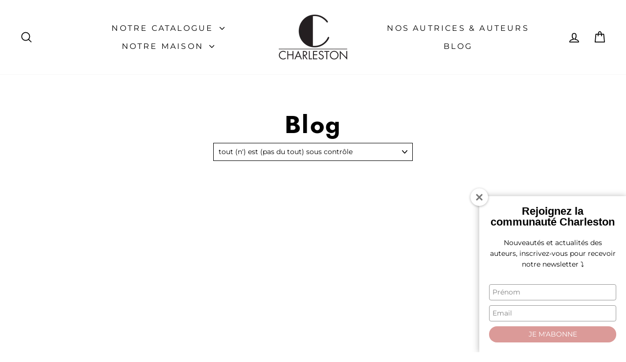

--- FILE ---
content_type: text/html; charset=utf-8
request_url: https://editionscharleston.fr/blogs/blog/tagged/tout-n-est-pas-du-tout-sous-controle
body_size: 29654
content:
<!doctype html>
<html class="no-js" lang="fr" dir="ltr">
<head>
  <meta charset="utf-8">
  <meta http-equiv="X-UA-Compatible" content="IE=edge,chrome=1">
  <meta name="viewport" content="width=device-width,initial-scale=1">
  <meta name="theme-color" content="#e79696">
  <link rel="canonical" href="https://editionscharleston.fr/blogs/blog/tagged/tout-n-est-pas-du-tout-sous-controle">
  <link rel="preconnect" href="https://cdn.shopify.com" crossorigin>
  <link rel="preconnect" href="https://fonts.shopifycdn.com" crossorigin>
  <link rel="dns-prefetch" href="https://productreviews.shopifycdn.com">
  <link rel="dns-prefetch" href="https://ajax.googleapis.com">
  <link rel="dns-prefetch" href="https://maps.googleapis.com">
  <link rel="dns-prefetch" href="https://maps.gstatic.com"><link rel="shortcut icon" href="//editionscharleston.fr/cdn/shop/files/favicon_32x32.png?v=1642193785" type="image/png" /><title>Blog
 &ndash; Mots clés &quot;tout (n&#39;) est (pas du tout) sous contrôle&quot;&ndash; Editions Charleston
</title>
<meta property="og:site_name" content="Editions Charleston">
  <meta property="og:url" content="https://editionscharleston.fr/blogs/blog/tagged/tout-n-est-pas-du-tout-sous-controle">
  <meta property="og:title" content="Blog">
  <meta property="og:type" content="website">
  <meta property="og:description" content="Maison d’édition née en 2013, Charleston vous propose de découvrir des romans qui vous transportent aux côtés d’héroïnes fortes et diverses, et de rejoindre une communauté de lectrices et lecteurs passionnés. Faites-nous confiance : lire un Charleston, c’est nous adopter !"><meta property="og:image" content="http://editionscharleston.fr/cdn/shop/files/Logo_CHARLESTON_e7fc700e-07fc-4d9d-8a84-b5f840434183.png?v=1674733929">
    <meta property="og:image:secure_url" content="https://editionscharleston.fr/cdn/shop/files/Logo_CHARLESTON_e7fc700e-07fc-4d9d-8a84-b5f840434183.png?v=1674733929">
    <meta property="og:image:width" content="1200">
    <meta property="og:image:height" content="628"><meta name="twitter:site" content="@LillyCharleston">
  <meta name="twitter:card" content="summary_large_image">
  <meta name="twitter:title" content="Blog">
  <meta name="twitter:description" content="Maison d’édition née en 2013, Charleston vous propose de découvrir des romans qui vous transportent aux côtés d’héroïnes fortes et diverses, et de rejoindre une communauté de lectrices et lecteurs passionnés. Faites-nous confiance : lire un Charleston, c’est nous adopter !">
<style data-shopify>@font-face {
  font-family: Jost;
  font-weight: 700;
  font-style: normal;
  font-display: swap;
  src: url("//editionscharleston.fr/cdn/fonts/jost/jost_n7.921dc18c13fa0b0c94c5e2517ffe06139c3615a3.woff2") format("woff2"),
       url("//editionscharleston.fr/cdn/fonts/jost/jost_n7.cbfc16c98c1e195f46c536e775e4e959c5f2f22b.woff") format("woff");
}

  @font-face {
  font-family: Montserrat;
  font-weight: 400;
  font-style: normal;
  font-display: swap;
  src: url("//editionscharleston.fr/cdn/fonts/montserrat/montserrat_n4.81949fa0ac9fd2021e16436151e8eaa539321637.woff2") format("woff2"),
       url("//editionscharleston.fr/cdn/fonts/montserrat/montserrat_n4.a6c632ca7b62da89c3594789ba828388aac693fe.woff") format("woff");
}


  @font-face {
  font-family: Montserrat;
  font-weight: 600;
  font-style: normal;
  font-display: swap;
  src: url("//editionscharleston.fr/cdn/fonts/montserrat/montserrat_n6.1326b3e84230700ef15b3a29fb520639977513e0.woff2") format("woff2"),
       url("//editionscharleston.fr/cdn/fonts/montserrat/montserrat_n6.652f051080eb14192330daceed8cd53dfdc5ead9.woff") format("woff");
}

  @font-face {
  font-family: Montserrat;
  font-weight: 400;
  font-style: italic;
  font-display: swap;
  src: url("//editionscharleston.fr/cdn/fonts/montserrat/montserrat_i4.5a4ea298b4789e064f62a29aafc18d41f09ae59b.woff2") format("woff2"),
       url("//editionscharleston.fr/cdn/fonts/montserrat/montserrat_i4.072b5869c5e0ed5b9d2021e4c2af132e16681ad2.woff") format("woff");
}

  @font-face {
  font-family: Montserrat;
  font-weight: 600;
  font-style: italic;
  font-display: swap;
  src: url("//editionscharleston.fr/cdn/fonts/montserrat/montserrat_i6.e90155dd2f004112a61c0322d66d1f59dadfa84b.woff2") format("woff2"),
       url("//editionscharleston.fr/cdn/fonts/montserrat/montserrat_i6.41470518d8e9d7f1bcdd29a447c2397e5393943f.woff") format("woff");
}

</style><link href="//editionscharleston.fr/cdn/shop/t/8/assets/theme.css?v=14919755918044535341696926937" rel="stylesheet" type="text/css" media="all" />
<style data-shopify>:root {
    --typeHeaderPrimary: Jost;
    --typeHeaderFallback: sans-serif;
    --typeHeaderSize: 50px;
    --typeHeaderWeight: 700;
    --typeHeaderLineHeight: 1.1;
    --typeHeaderSpacing: 0.05em;

    --typeBasePrimary:Montserrat;
    --typeBaseFallback:sans-serif;
    --typeBaseSize: 14px;
    --typeBaseWeight: 400;
    --typeBaseSpacing: 0.0em;
    --typeBaseLineHeight: 1.4;
    --typeBaselineHeightMinus01: 1.3;

    --typeCollectionTitle: 20px;

    --iconWeight: 4px;
    --iconLinecaps: round;

    
        --buttonRadius: 50px;
    

    --colorGridOverlayOpacity: 0.1;
    }

    .placeholder-content {
    background-image: linear-gradient(100deg, #ffffff 40%, #f7f7f7 63%, #ffffff 79%);
    }</style><script>
    document.documentElement.className = document.documentElement.className.replace('no-js', 'js');

    window.theme = window.theme || {};
    theme.routes = {
      home: "/",
      cart: "/cart.js",
      cartPage: "/cart",
      cartAdd: "/cart/add.js",
      cartChange: "/cart/change.js",
      search: "/search",
      predictiveSearch: "/search/suggest"
    };
    theme.strings = {
      soldOut: "Pas en stock",
      unavailable: "Non disponible",
      inStockLabel: "En stock",
      oneStockLabel: "Stock pas - [count] exemplaire restant",
      otherStockLabel: "Stock pas - [count] exemplaires restant",
      willNotShipUntil: "Sera expédié après [date]",
      willBeInStockAfter: "Sera en stock à compter de [date]",
      waitingForStock: "Inventaire sur le chemin",
      savePrice: "Économisez [saved_amount]",
      cartEmpty: "Votre panier est vide.",
      cartTermsConfirmation: "Vous devez accepter les termes et conditions de vente pour vérifier",
      searchCollections: "Collections",
      searchPages: "Pages",
      searchArticles: "Des articles",
      productFrom: "À partir de ",
      maxQuantity: "Vous ne pouvez avoir que [quantity] de [title] dans votre panier."
    };
    theme.settings = {
      cartType: "drawer",
      isCustomerTemplate: false,
      moneyFormat: "{{amount_with_comma_separator}}€",
      saveType: "percent",
      productImageSize: "natural",
      productImageCover: false,
      predictiveSearch: true,
      predictiveSearchType: null,
      predictiveSearchVendor: false,
      predictiveSearchPrice: false,
      quickView: true,
      themeName: 'Impulse',
      themeVersion: "7.3.4"
    };
  </script>

  <script>window.performance && window.performance.mark && window.performance.mark('shopify.content_for_header.start');</script><meta name="facebook-domain-verification" content="8tohjxqq3c3u36ljy4y383t6pmg4bo">
<meta id="shopify-digital-wallet" name="shopify-digital-wallet" content="/62317461726/digital_wallets/dialog">
<link rel="alternate" type="application/atom+xml" title="Feed" href="/blogs/blog/tagged/tout-n-est-pas-du-tout-sous-controle.atom" />
<script async="async" src="/checkouts/internal/preloads.js?locale=fr-FR"></script>
<script id="shopify-features" type="application/json">{"accessToken":"e5ddfe40462dbc45ac9147167b9d886a","betas":["rich-media-storefront-analytics"],"domain":"editionscharleston.fr","predictiveSearch":true,"shopId":62317461726,"locale":"fr"}</script>
<script>var Shopify = Shopify || {};
Shopify.shop = "editions-charleston.myshopify.com";
Shopify.locale = "fr";
Shopify.currency = {"active":"EUR","rate":"1.0"};
Shopify.country = "FR";
Shopify.theme = {"name":"Impulse - Mise en ligne 29\/06\/23","id":150065414476,"schema_name":"Impulse","schema_version":"7.3.4","theme_store_id":857,"role":"main"};
Shopify.theme.handle = "null";
Shopify.theme.style = {"id":null,"handle":null};
Shopify.cdnHost = "editionscharleston.fr/cdn";
Shopify.routes = Shopify.routes || {};
Shopify.routes.root = "/";</script>
<script type="module">!function(o){(o.Shopify=o.Shopify||{}).modules=!0}(window);</script>
<script>!function(o){function n(){var o=[];function n(){o.push(Array.prototype.slice.apply(arguments))}return n.q=o,n}var t=o.Shopify=o.Shopify||{};t.loadFeatures=n(),t.autoloadFeatures=n()}(window);</script>
<script id="shop-js-analytics" type="application/json">{"pageType":"blog"}</script>
<script defer="defer" async type="module" src="//editionscharleston.fr/cdn/shopifycloud/shop-js/modules/v2/client.init-shop-cart-sync_C7zOiP7n.fr.esm.js"></script>
<script defer="defer" async type="module" src="//editionscharleston.fr/cdn/shopifycloud/shop-js/modules/v2/chunk.common_CSlijhlg.esm.js"></script>
<script type="module">
  await import("//editionscharleston.fr/cdn/shopifycloud/shop-js/modules/v2/client.init-shop-cart-sync_C7zOiP7n.fr.esm.js");
await import("//editionscharleston.fr/cdn/shopifycloud/shop-js/modules/v2/chunk.common_CSlijhlg.esm.js");

  window.Shopify.SignInWithShop?.initShopCartSync?.({"fedCMEnabled":true,"windoidEnabled":true});

</script>
<script>(function() {
  var isLoaded = false;
  function asyncLoad() {
    if (isLoaded) return;
    isLoaded = true;
    var urls = ["\/\/cdn.shopify.com\/proxy\/0fc768728bb094887e178429987f24e790de6fbf6057a55b41bb8e576fe1d032\/leducs.activehosted.com\/js\/site-tracking.php?shop=editions-charleston.myshopify.com\u0026sp-cache-control=cHVibGljLCBtYXgtYWdlPTkwMA","\/\/cdn.shopify.com\/proxy\/0fc768728bb094887e178429987f24e790de6fbf6057a55b41bb8e576fe1d032\/leducs.activehosted.com\/js\/site-tracking.php?shop=editions-charleston.myshopify.com\u0026sp-cache-control=cHVibGljLCBtYXgtYWdlPTkwMA","\/\/cdn.shopify.com\/proxy\/720a34bd17179576476908a66db1a07577dfe9af3d383fc3a0da33765bc37e22\/leducs.activehosted.com\/f\/embed.php?id=38\u0026shop=editions-charleston.myshopify.com\u0026sp-cache-control=cHVibGljLCBtYXgtYWdlPTkwMA"];
    for (var i = 0; i < urls.length; i++) {
      var s = document.createElement('script');
      s.type = 'text/javascript';
      s.async = true;
      s.src = urls[i];
      var x = document.getElementsByTagName('script')[0];
      x.parentNode.insertBefore(s, x);
    }
  };
  if(window.attachEvent) {
    window.attachEvent('onload', asyncLoad);
  } else {
    window.addEventListener('load', asyncLoad, false);
  }
})();</script>
<script id="__st">var __st={"a":62317461726,"offset":3600,"reqid":"298d8e65-40c6-478a-8741-f9869fe1e62b-1768566106","pageurl":"editionscharleston.fr\/blogs\/blog\/tagged\/tout-n-est-pas-du-tout-sous-controle","s":"blogs-86118957278","u":"197b687329a3","p":"blog","rtyp":"blog","rid":86118957278};</script>
<script>window.ShopifyPaypalV4VisibilityTracking = true;</script>
<script id="captcha-bootstrap">!function(){'use strict';const t='contact',e='account',n='new_comment',o=[[t,t],['blogs',n],['comments',n],[t,'customer']],c=[[e,'customer_login'],[e,'guest_login'],[e,'recover_customer_password'],[e,'create_customer']],r=t=>t.map((([t,e])=>`form[action*='/${t}']:not([data-nocaptcha='true']) input[name='form_type'][value='${e}']`)).join(','),a=t=>()=>t?[...document.querySelectorAll(t)].map((t=>t.form)):[];function s(){const t=[...o],e=r(t);return a(e)}const i='password',u='form_key',d=['recaptcha-v3-token','g-recaptcha-response','h-captcha-response',i],f=()=>{try{return window.sessionStorage}catch{return}},m='__shopify_v',_=t=>t.elements[u];function p(t,e,n=!1){try{const o=window.sessionStorage,c=JSON.parse(o.getItem(e)),{data:r}=function(t){const{data:e,action:n}=t;return t[m]||n?{data:e,action:n}:{data:t,action:n}}(c);for(const[e,n]of Object.entries(r))t.elements[e]&&(t.elements[e].value=n);n&&o.removeItem(e)}catch(o){console.error('form repopulation failed',{error:o})}}const l='form_type',E='cptcha';function T(t){t.dataset[E]=!0}const w=window,h=w.document,L='Shopify',v='ce_forms',y='captcha';let A=!1;((t,e)=>{const n=(g='f06e6c50-85a8-45c8-87d0-21a2b65856fe',I='https://cdn.shopify.com/shopifycloud/storefront-forms-hcaptcha/ce_storefront_forms_captcha_hcaptcha.v1.5.2.iife.js',D={infoText:'Protégé par hCaptcha',privacyText:'Confidentialité',termsText:'Conditions'},(t,e,n)=>{const o=w[L][v],c=o.bindForm;if(c)return c(t,g,e,D).then(n);var r;o.q.push([[t,g,e,D],n]),r=I,A||(h.body.append(Object.assign(h.createElement('script'),{id:'captcha-provider',async:!0,src:r})),A=!0)});var g,I,D;w[L]=w[L]||{},w[L][v]=w[L][v]||{},w[L][v].q=[],w[L][y]=w[L][y]||{},w[L][y].protect=function(t,e){n(t,void 0,e),T(t)},Object.freeze(w[L][y]),function(t,e,n,w,h,L){const[v,y,A,g]=function(t,e,n){const i=e?o:[],u=t?c:[],d=[...i,...u],f=r(d),m=r(i),_=r(d.filter((([t,e])=>n.includes(e))));return[a(f),a(m),a(_),s()]}(w,h,L),I=t=>{const e=t.target;return e instanceof HTMLFormElement?e:e&&e.form},D=t=>v().includes(t);t.addEventListener('submit',(t=>{const e=I(t);if(!e)return;const n=D(e)&&!e.dataset.hcaptchaBound&&!e.dataset.recaptchaBound,o=_(e),c=g().includes(e)&&(!o||!o.value);(n||c)&&t.preventDefault(),c&&!n&&(function(t){try{if(!f())return;!function(t){const e=f();if(!e)return;const n=_(t);if(!n)return;const o=n.value;o&&e.removeItem(o)}(t);const e=Array.from(Array(32),(()=>Math.random().toString(36)[2])).join('');!function(t,e){_(t)||t.append(Object.assign(document.createElement('input'),{type:'hidden',name:u})),t.elements[u].value=e}(t,e),function(t,e){const n=f();if(!n)return;const o=[...t.querySelectorAll(`input[type='${i}']`)].map((({name:t})=>t)),c=[...d,...o],r={};for(const[a,s]of new FormData(t).entries())c.includes(a)||(r[a]=s);n.setItem(e,JSON.stringify({[m]:1,action:t.action,data:r}))}(t,e)}catch(e){console.error('failed to persist form',e)}}(e),e.submit())}));const S=(t,e)=>{t&&!t.dataset[E]&&(n(t,e.some((e=>e===t))),T(t))};for(const o of['focusin','change'])t.addEventListener(o,(t=>{const e=I(t);D(e)&&S(e,y())}));const B=e.get('form_key'),M=e.get(l),P=B&&M;t.addEventListener('DOMContentLoaded',(()=>{const t=y();if(P)for(const e of t)e.elements[l].value===M&&p(e,B);[...new Set([...A(),...v().filter((t=>'true'===t.dataset.shopifyCaptcha))])].forEach((e=>S(e,t)))}))}(h,new URLSearchParams(w.location.search),n,t,e,['guest_login'])})(!0,!0)}();</script>
<script integrity="sha256-4kQ18oKyAcykRKYeNunJcIwy7WH5gtpwJnB7kiuLZ1E=" data-source-attribution="shopify.loadfeatures" defer="defer" src="//editionscharleston.fr/cdn/shopifycloud/storefront/assets/storefront/load_feature-a0a9edcb.js" crossorigin="anonymous"></script>
<script data-source-attribution="shopify.dynamic_checkout.dynamic.init">var Shopify=Shopify||{};Shopify.PaymentButton=Shopify.PaymentButton||{isStorefrontPortableWallets:!0,init:function(){window.Shopify.PaymentButton.init=function(){};var t=document.createElement("script");t.src="https://editionscharleston.fr/cdn/shopifycloud/portable-wallets/latest/portable-wallets.fr.js",t.type="module",document.head.appendChild(t)}};
</script>
<script data-source-attribution="shopify.dynamic_checkout.buyer_consent">
  function portableWalletsHideBuyerConsent(e){var t=document.getElementById("shopify-buyer-consent"),n=document.getElementById("shopify-subscription-policy-button");t&&n&&(t.classList.add("hidden"),t.setAttribute("aria-hidden","true"),n.removeEventListener("click",e))}function portableWalletsShowBuyerConsent(e){var t=document.getElementById("shopify-buyer-consent"),n=document.getElementById("shopify-subscription-policy-button");t&&n&&(t.classList.remove("hidden"),t.removeAttribute("aria-hidden"),n.addEventListener("click",e))}window.Shopify?.PaymentButton&&(window.Shopify.PaymentButton.hideBuyerConsent=portableWalletsHideBuyerConsent,window.Shopify.PaymentButton.showBuyerConsent=portableWalletsShowBuyerConsent);
</script>
<script data-source-attribution="shopify.dynamic_checkout.cart.bootstrap">document.addEventListener("DOMContentLoaded",(function(){function t(){return document.querySelector("shopify-accelerated-checkout-cart, shopify-accelerated-checkout")}if(t())Shopify.PaymentButton.init();else{new MutationObserver((function(e,n){t()&&(Shopify.PaymentButton.init(),n.disconnect())})).observe(document.body,{childList:!0,subtree:!0})}}));
</script>
<script id='scb4127' type='text/javascript' async='' src='https://editionscharleston.fr/cdn/shopifycloud/privacy-banner/storefront-banner.js'></script><link id="shopify-accelerated-checkout-styles" rel="stylesheet" media="screen" href="https://editionscharleston.fr/cdn/shopifycloud/portable-wallets/latest/accelerated-checkout-backwards-compat.css" crossorigin="anonymous">
<style id="shopify-accelerated-checkout-cart">
        #shopify-buyer-consent {
  margin-top: 1em;
  display: inline-block;
  width: 100%;
}

#shopify-buyer-consent.hidden {
  display: none;
}

#shopify-subscription-policy-button {
  background: none;
  border: none;
  padding: 0;
  text-decoration: underline;
  font-size: inherit;
  cursor: pointer;
}

#shopify-subscription-policy-button::before {
  box-shadow: none;
}

      </style>

<script>window.performance && window.performance.mark && window.performance.mark('shopify.content_for_header.end');</script>

  <script src="//editionscharleston.fr/cdn/shop/t/8/assets/vendor-scripts-v11.js" defer="defer"></script><script src="//editionscharleston.fr/cdn/shop/t/8/assets/theme.js?v=137436199022560166481686572643" defer="defer"></script>
<link href="https://monorail-edge.shopifysvc.com" rel="dns-prefetch">
<script>(function(){if ("sendBeacon" in navigator && "performance" in window) {try {var session_token_from_headers = performance.getEntriesByType('navigation')[0].serverTiming.find(x => x.name == '_s').description;} catch {var session_token_from_headers = undefined;}var session_cookie_matches = document.cookie.match(/_shopify_s=([^;]*)/);var session_token_from_cookie = session_cookie_matches && session_cookie_matches.length === 2 ? session_cookie_matches[1] : "";var session_token = session_token_from_headers || session_token_from_cookie || "";function handle_abandonment_event(e) {var entries = performance.getEntries().filter(function(entry) {return /monorail-edge.shopifysvc.com/.test(entry.name);});if (!window.abandonment_tracked && entries.length === 0) {window.abandonment_tracked = true;var currentMs = Date.now();var navigation_start = performance.timing.navigationStart;var payload = {shop_id: 62317461726,url: window.location.href,navigation_start,duration: currentMs - navigation_start,session_token,page_type: "blog"};window.navigator.sendBeacon("https://monorail-edge.shopifysvc.com/v1/produce", JSON.stringify({schema_id: "online_store_buyer_site_abandonment/1.1",payload: payload,metadata: {event_created_at_ms: currentMs,event_sent_at_ms: currentMs}}));}}window.addEventListener('pagehide', handle_abandonment_event);}}());</script>
<script id="web-pixels-manager-setup">(function e(e,d,r,n,o){if(void 0===o&&(o={}),!Boolean(null===(a=null===(i=window.Shopify)||void 0===i?void 0:i.analytics)||void 0===a?void 0:a.replayQueue)){var i,a;window.Shopify=window.Shopify||{};var t=window.Shopify;t.analytics=t.analytics||{};var s=t.analytics;s.replayQueue=[],s.publish=function(e,d,r){return s.replayQueue.push([e,d,r]),!0};try{self.performance.mark("wpm:start")}catch(e){}var l=function(){var e={modern:/Edge?\/(1{2}[4-9]|1[2-9]\d|[2-9]\d{2}|\d{4,})\.\d+(\.\d+|)|Firefox\/(1{2}[4-9]|1[2-9]\d|[2-9]\d{2}|\d{4,})\.\d+(\.\d+|)|Chrom(ium|e)\/(9{2}|\d{3,})\.\d+(\.\d+|)|(Maci|X1{2}).+ Version\/(15\.\d+|(1[6-9]|[2-9]\d|\d{3,})\.\d+)([,.]\d+|)( \(\w+\)|)( Mobile\/\w+|) Safari\/|Chrome.+OPR\/(9{2}|\d{3,})\.\d+\.\d+|(CPU[ +]OS|iPhone[ +]OS|CPU[ +]iPhone|CPU IPhone OS|CPU iPad OS)[ +]+(15[._]\d+|(1[6-9]|[2-9]\d|\d{3,})[._]\d+)([._]\d+|)|Android:?[ /-](13[3-9]|1[4-9]\d|[2-9]\d{2}|\d{4,})(\.\d+|)(\.\d+|)|Android.+Firefox\/(13[5-9]|1[4-9]\d|[2-9]\d{2}|\d{4,})\.\d+(\.\d+|)|Android.+Chrom(ium|e)\/(13[3-9]|1[4-9]\d|[2-9]\d{2}|\d{4,})\.\d+(\.\d+|)|SamsungBrowser\/([2-9]\d|\d{3,})\.\d+/,legacy:/Edge?\/(1[6-9]|[2-9]\d|\d{3,})\.\d+(\.\d+|)|Firefox\/(5[4-9]|[6-9]\d|\d{3,})\.\d+(\.\d+|)|Chrom(ium|e)\/(5[1-9]|[6-9]\d|\d{3,})\.\d+(\.\d+|)([\d.]+$|.*Safari\/(?![\d.]+ Edge\/[\d.]+$))|(Maci|X1{2}).+ Version\/(10\.\d+|(1[1-9]|[2-9]\d|\d{3,})\.\d+)([,.]\d+|)( \(\w+\)|)( Mobile\/\w+|) Safari\/|Chrome.+OPR\/(3[89]|[4-9]\d|\d{3,})\.\d+\.\d+|(CPU[ +]OS|iPhone[ +]OS|CPU[ +]iPhone|CPU IPhone OS|CPU iPad OS)[ +]+(10[._]\d+|(1[1-9]|[2-9]\d|\d{3,})[._]\d+)([._]\d+|)|Android:?[ /-](13[3-9]|1[4-9]\d|[2-9]\d{2}|\d{4,})(\.\d+|)(\.\d+|)|Mobile Safari.+OPR\/([89]\d|\d{3,})\.\d+\.\d+|Android.+Firefox\/(13[5-9]|1[4-9]\d|[2-9]\d{2}|\d{4,})\.\d+(\.\d+|)|Android.+Chrom(ium|e)\/(13[3-9]|1[4-9]\d|[2-9]\d{2}|\d{4,})\.\d+(\.\d+|)|Android.+(UC? ?Browser|UCWEB|U3)[ /]?(15\.([5-9]|\d{2,})|(1[6-9]|[2-9]\d|\d{3,})\.\d+)\.\d+|SamsungBrowser\/(5\.\d+|([6-9]|\d{2,})\.\d+)|Android.+MQ{2}Browser\/(14(\.(9|\d{2,})|)|(1[5-9]|[2-9]\d|\d{3,})(\.\d+|))(\.\d+|)|K[Aa][Ii]OS\/(3\.\d+|([4-9]|\d{2,})\.\d+)(\.\d+|)/},d=e.modern,r=e.legacy,n=navigator.userAgent;return n.match(d)?"modern":n.match(r)?"legacy":"unknown"}(),u="modern"===l?"modern":"legacy",c=(null!=n?n:{modern:"",legacy:""})[u],f=function(e){return[e.baseUrl,"/wpm","/b",e.hashVersion,"modern"===e.buildTarget?"m":"l",".js"].join("")}({baseUrl:d,hashVersion:r,buildTarget:u}),m=function(e){var d=e.version,r=e.bundleTarget,n=e.surface,o=e.pageUrl,i=e.monorailEndpoint;return{emit:function(e){var a=e.status,t=e.errorMsg,s=(new Date).getTime(),l=JSON.stringify({metadata:{event_sent_at_ms:s},events:[{schema_id:"web_pixels_manager_load/3.1",payload:{version:d,bundle_target:r,page_url:o,status:a,surface:n,error_msg:t},metadata:{event_created_at_ms:s}}]});if(!i)return console&&console.warn&&console.warn("[Web Pixels Manager] No Monorail endpoint provided, skipping logging."),!1;try{return self.navigator.sendBeacon.bind(self.navigator)(i,l)}catch(e){}var u=new XMLHttpRequest;try{return u.open("POST",i,!0),u.setRequestHeader("Content-Type","text/plain"),u.send(l),!0}catch(e){return console&&console.warn&&console.warn("[Web Pixels Manager] Got an unhandled error while logging to Monorail."),!1}}}}({version:r,bundleTarget:l,surface:e.surface,pageUrl:self.location.href,monorailEndpoint:e.monorailEndpoint});try{o.browserTarget=l,function(e){var d=e.src,r=e.async,n=void 0===r||r,o=e.onload,i=e.onerror,a=e.sri,t=e.scriptDataAttributes,s=void 0===t?{}:t,l=document.createElement("script"),u=document.querySelector("head"),c=document.querySelector("body");if(l.async=n,l.src=d,a&&(l.integrity=a,l.crossOrigin="anonymous"),s)for(var f in s)if(Object.prototype.hasOwnProperty.call(s,f))try{l.dataset[f]=s[f]}catch(e){}if(o&&l.addEventListener("load",o),i&&l.addEventListener("error",i),u)u.appendChild(l);else{if(!c)throw new Error("Did not find a head or body element to append the script");c.appendChild(l)}}({src:f,async:!0,onload:function(){if(!function(){var e,d;return Boolean(null===(d=null===(e=window.Shopify)||void 0===e?void 0:e.analytics)||void 0===d?void 0:d.initialized)}()){var d=window.webPixelsManager.init(e)||void 0;if(d){var r=window.Shopify.analytics;r.replayQueue.forEach((function(e){var r=e[0],n=e[1],o=e[2];d.publishCustomEvent(r,n,o)})),r.replayQueue=[],r.publish=d.publishCustomEvent,r.visitor=d.visitor,r.initialized=!0}}},onerror:function(){return m.emit({status:"failed",errorMsg:"".concat(f," has failed to load")})},sri:function(e){var d=/^sha384-[A-Za-z0-9+/=]+$/;return"string"==typeof e&&d.test(e)}(c)?c:"",scriptDataAttributes:o}),m.emit({status:"loading"})}catch(e){m.emit({status:"failed",errorMsg:(null==e?void 0:e.message)||"Unknown error"})}}})({shopId: 62317461726,storefrontBaseUrl: "https://editionscharleston.fr",extensionsBaseUrl: "https://extensions.shopifycdn.com/cdn/shopifycloud/web-pixels-manager",monorailEndpoint: "https://monorail-edge.shopifysvc.com/unstable/produce_batch",surface: "storefront-renderer",enabledBetaFlags: ["2dca8a86"],webPixelsConfigList: [{"id":"1006666060","configuration":"{\"config\":\"{\\\"pixel_id\\\":\\\"G-36R9CVJTQV\\\",\\\"gtag_events\\\":[{\\\"type\\\":\\\"purchase\\\",\\\"action_label\\\":\\\"G-36R9CVJTQV\\\"},{\\\"type\\\":\\\"page_view\\\",\\\"action_label\\\":\\\"G-36R9CVJTQV\\\"},{\\\"type\\\":\\\"view_item\\\",\\\"action_label\\\":\\\"G-36R9CVJTQV\\\"},{\\\"type\\\":\\\"search\\\",\\\"action_label\\\":\\\"G-36R9CVJTQV\\\"},{\\\"type\\\":\\\"add_to_cart\\\",\\\"action_label\\\":\\\"G-36R9CVJTQV\\\"},{\\\"type\\\":\\\"begin_checkout\\\",\\\"action_label\\\":\\\"G-36R9CVJTQV\\\"},{\\\"type\\\":\\\"add_payment_info\\\",\\\"action_label\\\":\\\"G-36R9CVJTQV\\\"}],\\\"enable_monitoring_mode\\\":false}\"}","eventPayloadVersion":"v1","runtimeContext":"OPEN","scriptVersion":"b2a88bafab3e21179ed38636efcd8a93","type":"APP","apiClientId":1780363,"privacyPurposes":[],"dataSharingAdjustments":{"protectedCustomerApprovalScopes":["read_customer_address","read_customer_email","read_customer_name","read_customer_personal_data","read_customer_phone"]}},{"id":"377913676","configuration":"{\"pixel_id\":\"1157568904962335\",\"pixel_type\":\"facebook_pixel\",\"metaapp_system_user_token\":\"-\"}","eventPayloadVersion":"v1","runtimeContext":"OPEN","scriptVersion":"ca16bc87fe92b6042fbaa3acc2fbdaa6","type":"APP","apiClientId":2329312,"privacyPurposes":["ANALYTICS","MARKETING","SALE_OF_DATA"],"dataSharingAdjustments":{"protectedCustomerApprovalScopes":["read_customer_address","read_customer_email","read_customer_name","read_customer_personal_data","read_customer_phone"]}},{"id":"shopify-app-pixel","configuration":"{}","eventPayloadVersion":"v1","runtimeContext":"STRICT","scriptVersion":"0450","apiClientId":"shopify-pixel","type":"APP","privacyPurposes":["ANALYTICS","MARKETING"]},{"id":"shopify-custom-pixel","eventPayloadVersion":"v1","runtimeContext":"LAX","scriptVersion":"0450","apiClientId":"shopify-pixel","type":"CUSTOM","privacyPurposes":["ANALYTICS","MARKETING"]}],isMerchantRequest: false,initData: {"shop":{"name":"Editions Charleston","paymentSettings":{"currencyCode":"EUR"},"myshopifyDomain":"editions-charleston.myshopify.com","countryCode":"FR","storefrontUrl":"https:\/\/editionscharleston.fr"},"customer":null,"cart":null,"checkout":null,"productVariants":[],"purchasingCompany":null},},"https://editionscharleston.fr/cdn","fcfee988w5aeb613cpc8e4bc33m6693e112",{"modern":"","legacy":""},{"shopId":"62317461726","storefrontBaseUrl":"https:\/\/editionscharleston.fr","extensionBaseUrl":"https:\/\/extensions.shopifycdn.com\/cdn\/shopifycloud\/web-pixels-manager","surface":"storefront-renderer","enabledBetaFlags":"[\"2dca8a86\"]","isMerchantRequest":"false","hashVersion":"fcfee988w5aeb613cpc8e4bc33m6693e112","publish":"custom","events":"[[\"page_viewed\",{}]]"});</script><script>
  window.ShopifyAnalytics = window.ShopifyAnalytics || {};
  window.ShopifyAnalytics.meta = window.ShopifyAnalytics.meta || {};
  window.ShopifyAnalytics.meta.currency = 'EUR';
  var meta = {"page":{"pageType":"blog","resourceType":"blog","resourceId":86118957278,"requestId":"298d8e65-40c6-478a-8741-f9869fe1e62b-1768566106"}};
  for (var attr in meta) {
    window.ShopifyAnalytics.meta[attr] = meta[attr];
  }
</script>
<script class="analytics">
  (function () {
    var customDocumentWrite = function(content) {
      var jquery = null;

      if (window.jQuery) {
        jquery = window.jQuery;
      } else if (window.Checkout && window.Checkout.$) {
        jquery = window.Checkout.$;
      }

      if (jquery) {
        jquery('body').append(content);
      }
    };

    var hasLoggedConversion = function(token) {
      if (token) {
        return document.cookie.indexOf('loggedConversion=' + token) !== -1;
      }
      return false;
    }

    var setCookieIfConversion = function(token) {
      if (token) {
        var twoMonthsFromNow = new Date(Date.now());
        twoMonthsFromNow.setMonth(twoMonthsFromNow.getMonth() + 2);

        document.cookie = 'loggedConversion=' + token + '; expires=' + twoMonthsFromNow;
      }
    }

    var trekkie = window.ShopifyAnalytics.lib = window.trekkie = window.trekkie || [];
    if (trekkie.integrations) {
      return;
    }
    trekkie.methods = [
      'identify',
      'page',
      'ready',
      'track',
      'trackForm',
      'trackLink'
    ];
    trekkie.factory = function(method) {
      return function() {
        var args = Array.prototype.slice.call(arguments);
        args.unshift(method);
        trekkie.push(args);
        return trekkie;
      };
    };
    for (var i = 0; i < trekkie.methods.length; i++) {
      var key = trekkie.methods[i];
      trekkie[key] = trekkie.factory(key);
    }
    trekkie.load = function(config) {
      trekkie.config = config || {};
      trekkie.config.initialDocumentCookie = document.cookie;
      var first = document.getElementsByTagName('script')[0];
      var script = document.createElement('script');
      script.type = 'text/javascript';
      script.onerror = function(e) {
        var scriptFallback = document.createElement('script');
        scriptFallback.type = 'text/javascript';
        scriptFallback.onerror = function(error) {
                var Monorail = {
      produce: function produce(monorailDomain, schemaId, payload) {
        var currentMs = new Date().getTime();
        var event = {
          schema_id: schemaId,
          payload: payload,
          metadata: {
            event_created_at_ms: currentMs,
            event_sent_at_ms: currentMs
          }
        };
        return Monorail.sendRequest("https://" + monorailDomain + "/v1/produce", JSON.stringify(event));
      },
      sendRequest: function sendRequest(endpointUrl, payload) {
        // Try the sendBeacon API
        if (window && window.navigator && typeof window.navigator.sendBeacon === 'function' && typeof window.Blob === 'function' && !Monorail.isIos12()) {
          var blobData = new window.Blob([payload], {
            type: 'text/plain'
          });

          if (window.navigator.sendBeacon(endpointUrl, blobData)) {
            return true;
          } // sendBeacon was not successful

        } // XHR beacon

        var xhr = new XMLHttpRequest();

        try {
          xhr.open('POST', endpointUrl);
          xhr.setRequestHeader('Content-Type', 'text/plain');
          xhr.send(payload);
        } catch (e) {
          console.log(e);
        }

        return false;
      },
      isIos12: function isIos12() {
        return window.navigator.userAgent.lastIndexOf('iPhone; CPU iPhone OS 12_') !== -1 || window.navigator.userAgent.lastIndexOf('iPad; CPU OS 12_') !== -1;
      }
    };
    Monorail.produce('monorail-edge.shopifysvc.com',
      'trekkie_storefront_load_errors/1.1',
      {shop_id: 62317461726,
      theme_id: 150065414476,
      app_name: "storefront",
      context_url: window.location.href,
      source_url: "//editionscharleston.fr/cdn/s/trekkie.storefront.cd680fe47e6c39ca5d5df5f0a32d569bc48c0f27.min.js"});

        };
        scriptFallback.async = true;
        scriptFallback.src = '//editionscharleston.fr/cdn/s/trekkie.storefront.cd680fe47e6c39ca5d5df5f0a32d569bc48c0f27.min.js';
        first.parentNode.insertBefore(scriptFallback, first);
      };
      script.async = true;
      script.src = '//editionscharleston.fr/cdn/s/trekkie.storefront.cd680fe47e6c39ca5d5df5f0a32d569bc48c0f27.min.js';
      first.parentNode.insertBefore(script, first);
    };
    trekkie.load(
      {"Trekkie":{"appName":"storefront","development":false,"defaultAttributes":{"shopId":62317461726,"isMerchantRequest":null,"themeId":150065414476,"themeCityHash":"5536525703811954722","contentLanguage":"fr","currency":"EUR","eventMetadataId":"5d957f6e-514d-41df-abf6-767c7d03235a"},"isServerSideCookieWritingEnabled":true,"monorailRegion":"shop_domain","enabledBetaFlags":["65f19447"]},"Session Attribution":{},"S2S":{"facebookCapiEnabled":true,"source":"trekkie-storefront-renderer","apiClientId":580111}}
    );

    var loaded = false;
    trekkie.ready(function() {
      if (loaded) return;
      loaded = true;

      window.ShopifyAnalytics.lib = window.trekkie;

      var originalDocumentWrite = document.write;
      document.write = customDocumentWrite;
      try { window.ShopifyAnalytics.merchantGoogleAnalytics.call(this); } catch(error) {};
      document.write = originalDocumentWrite;

      window.ShopifyAnalytics.lib.page(null,{"pageType":"blog","resourceType":"blog","resourceId":86118957278,"requestId":"298d8e65-40c6-478a-8741-f9869fe1e62b-1768566106","shopifyEmitted":true});

      var match = window.location.pathname.match(/checkouts\/(.+)\/(thank_you|post_purchase)/)
      var token = match? match[1]: undefined;
      if (!hasLoggedConversion(token)) {
        setCookieIfConversion(token);
        
      }
    });


        var eventsListenerScript = document.createElement('script');
        eventsListenerScript.async = true;
        eventsListenerScript.src = "//editionscharleston.fr/cdn/shopifycloud/storefront/assets/shop_events_listener-3da45d37.js";
        document.getElementsByTagName('head')[0].appendChild(eventsListenerScript);

})();</script>
<script
  defer
  src="https://editionscharleston.fr/cdn/shopifycloud/perf-kit/shopify-perf-kit-3.0.4.min.js"
  data-application="storefront-renderer"
  data-shop-id="62317461726"
  data-render-region="gcp-us-east1"
  data-page-type="blog"
  data-theme-instance-id="150065414476"
  data-theme-name="Impulse"
  data-theme-version="7.3.4"
  data-monorail-region="shop_domain"
  data-resource-timing-sampling-rate="10"
  data-shs="true"
  data-shs-beacon="true"
  data-shs-export-with-fetch="true"
  data-shs-logs-sample-rate="1"
  data-shs-beacon-endpoint="https://editionscharleston.fr/api/collect"
></script>
</head>

<body class="template-blog" data-center-text="true" data-button_style="round" data-type_header_capitalize="false" data-type_headers_align_text="true" data-type_product_capitalize="true" data-swatch_style="round" >

  <a class="in-page-link visually-hidden skip-link" href="#MainContent">Passer au contenu</a>

  <div id="PageContainer" class="page-container">
    <div class="transition-body"><!-- BEGIN sections: header-group -->
<div id="shopify-section-sections--19090859655500__header" class="shopify-section shopify-section-group-header-group">

<div id="NavDrawer" class="drawer drawer--left">
  <div class="drawer__contents">
    <div class="drawer__fixed-header">
      <div class="drawer__header appear-animation appear-delay-1">
        <div class="h2 drawer__title"></div>
        <div class="drawer__close">
          <button type="button" class="drawer__close-button js-drawer-close">
            <svg aria-hidden="true" focusable="false" role="presentation" class="icon icon-close" viewBox="0 0 64 64"><title>icon-X</title><path d="m19 17.61 27.12 27.13m0-27.12L19 44.74"/></svg>
            <span class="icon__fallback-text">Fermer le menu</span>
          </button>
        </div>
      </div>
    </div>
    <div class="drawer__scrollable">
      <ul class="mobile-nav" role="navigation" aria-label="Primary"><li class="mobile-nav__item appear-animation appear-delay-2"><div class="mobile-nav__has-sublist"><a href="/pages/le-catalogue-des-editions-charleston"
                    class="mobile-nav__link mobile-nav__link--top-level"
                    id="Label-pages-le-catalogue-des-editions-charleston1"
                    >
                    Notre catalogue
                  </a>
                  <div class="mobile-nav__toggle">
                    <button type="button"
                      aria-controls="Linklist-pages-le-catalogue-des-editions-charleston1"
                      aria-labelledby="Label-pages-le-catalogue-des-editions-charleston1"
                      class="collapsible-trigger collapsible--auto-height"><span class="collapsible-trigger__icon collapsible-trigger__icon--open" role="presentation">
  <svg aria-hidden="true" focusable="false" role="presentation" class="icon icon--wide icon-chevron-down" viewBox="0 0 28 16"><path d="m1.57 1.59 12.76 12.77L27.1 1.59" stroke-width="2" stroke="#000" fill="none"/></svg>
</span>
</button>
                  </div></div><div id="Linklist-pages-le-catalogue-des-editions-charleston1"
                class="mobile-nav__sublist collapsible-content collapsible-content--all"
                >
                <div class="collapsible-content__inner">
                  <ul class="mobile-nav__sublist"><li class="mobile-nav__item">
                        <div class="mobile-nav__child-item"><a href="/collections/nouveautes"
                              class="mobile-nav__link"
                              id="Sublabel-collections-nouveautes1"
                              >
                              Nouveautés
                            </a></div></li><li class="mobile-nav__item">
                        <div class="mobile-nav__child-item"><a href="/collections/meilleures-ventes"
                              class="mobile-nav__link"
                              id="Sublabel-collections-meilleures-ventes2"
                              >
                              Meilleures ventes
                            </a></div></li><li class="mobile-nav__item">
                        <div class="mobile-nav__child-item"><a href="/collections/a-paraitre"
                              class="mobile-nav__link"
                              id="Sublabel-collections-a-paraitre3"
                              >
                              À paraître
                            </a></div></li><li class="mobile-nav__item">
                        <div class="mobile-nav__child-item"><a href="/collections/livres"
                              class="mobile-nav__link"
                              id="Sublabel-collections-livres4"
                              >
                              Nos livres
                            </a><button type="button"
                              aria-controls="Sublinklist-pages-le-catalogue-des-editions-charleston1-collections-livres4"
                              aria-labelledby="Sublabel-collections-livres4"
                              class="collapsible-trigger"><span class="collapsible-trigger__icon collapsible-trigger__icon--circle collapsible-trigger__icon--open" role="presentation">
  <svg aria-hidden="true" focusable="false" role="presentation" class="icon icon--wide icon-chevron-down" viewBox="0 0 28 16"><path d="m1.57 1.59 12.76 12.77L27.1 1.59" stroke-width="2" stroke="#000" fill="none"/></svg>
</span>
</button></div><div
                            id="Sublinklist-pages-le-catalogue-des-editions-charleston1-collections-livres4"
                            aria-labelledby="Sublabel-collections-livres4"
                            class="mobile-nav__sublist collapsible-content collapsible-content--all"
                            >
                            <div class="collapsible-content__inner">
                              <ul class="mobile-nav__grandchildlist"><li class="mobile-nav__item">
                                    <a href="https://box.editionscharleston.fr/collections/livres?filter.p.m.shop.categorie=Grande+saga&filter.v.price.gte=&filter.v.price.lte=" class="mobile-nav__link">
                                      Grande saga
                                    </a>
                                  </li><li class="mobile-nav__item">
                                    <a href="https://box.editionscharleston.fr/collections/livres?filter.p.m.shop.categorie=Litt%C3%A9rature+contemporaine&filter.v.price.gte=&filter.v.price.lte=" class="mobile-nav__link">
                                      Littérature contemporaine
                                    </a>
                                  </li><li class="mobile-nav__item">
                                    <a href="https://box.editionscharleston.fr/collections/livres?filter.p.m.shop.categorie=Com%C3%A9die&filter.v.price.gte=&filter.v.price.lte=" class="mobile-nav__link">
                                      Comédie
                                    </a>
                                  </li><li class="mobile-nav__item">
                                    <a href="https://box.editionscharleston.fr/collections/livres?filter.p.m.shop.categorie=Noir&filter.v.price.gte=&filter.v.price.lte=" class="mobile-nav__link">
                                      Noir
                                    </a>
                                  </li><li class="mobile-nav__item">
                                    <a href="/collections/livres" class="mobile-nav__link">
                                      Tout le catalogue
                                    </a>
                                  </li></ul>
                            </div>
                          </div></li><li class="mobile-nav__item">
                        <div class="mobile-nav__child-item"><a href="/collections/box"
                              class="mobile-nav__link"
                              id="Sublabel-collections-box5"
                              >
                              Nos box
                            </a><button type="button"
                              aria-controls="Sublinklist-pages-le-catalogue-des-editions-charleston1-collections-box5"
                              aria-labelledby="Sublabel-collections-box5"
                              class="collapsible-trigger"><span class="collapsible-trigger__icon collapsible-trigger__icon--circle collapsible-trigger__icon--open" role="presentation">
  <svg aria-hidden="true" focusable="false" role="presentation" class="icon icon--wide icon-chevron-down" viewBox="0 0 28 16"><path d="m1.57 1.59 12.76 12.77L27.1 1.59" stroke-width="2" stroke="#000" fill="none"/></svg>
</span>
</button></div><div
                            id="Sublinklist-pages-le-catalogue-des-editions-charleston1-collections-box5"
                            aria-labelledby="Sublabel-collections-box5"
                            class="mobile-nav__sublist collapsible-content collapsible-content--all"
                            >
                            <div class="collapsible-content__inner">
                              <ul class="mobile-nav__grandchildlist"><li class="mobile-nav__item">
                                    <a href="/pages/le-concept-des-box" class="mobile-nav__link">
                                      Concept
                                    </a>
                                  </li><li class="mobile-nav__item">
                                    <a href="/collections/box" class="mobile-nav__link">
                                      Les anciennes box
                                    </a>
                                  </li></ul>
                            </div>
                          </div></li><li class="mobile-nav__item">
                        <div class="mobile-nav__child-item"><a href="/collections/produits-derives"
                              class="mobile-nav__link"
                              id="Sublabel-collections-produits-derives6"
                              >
                              Nos goodies
                            </a></div></li></ul>
                </div>
              </div></li><li class="mobile-nav__item appear-animation appear-delay-3"><div class="mobile-nav__has-sublist"><a href="/pages/charleston-editeur-au-feminin"
                    class="mobile-nav__link mobile-nav__link--top-level"
                    id="Label-pages-charleston-editeur-au-feminin2"
                    >
                    Notre maison
                  </a>
                  <div class="mobile-nav__toggle">
                    <button type="button"
                      aria-controls="Linklist-pages-charleston-editeur-au-feminin2"
                      aria-labelledby="Label-pages-charleston-editeur-au-feminin2"
                      class="collapsible-trigger collapsible--auto-height"><span class="collapsible-trigger__icon collapsible-trigger__icon--open" role="presentation">
  <svg aria-hidden="true" focusable="false" role="presentation" class="icon icon--wide icon-chevron-down" viewBox="0 0 28 16"><path d="m1.57 1.59 12.76 12.77L27.1 1.59" stroke-width="2" stroke="#000" fill="none"/></svg>
</span>
</button>
                  </div></div><div id="Linklist-pages-charleston-editeur-au-feminin2"
                class="mobile-nav__sublist collapsible-content collapsible-content--all"
                >
                <div class="collapsible-content__inner">
                  <ul class="mobile-nav__sublist"><li class="mobile-nav__item">
                        <div class="mobile-nav__child-item"><a href="/pages/charleston-editeur-au-feminin"
                              class="mobile-nav__link"
                              id="Sublabel-pages-charleston-editeur-au-feminin1"
                              >
                              Qui sommes-nous ?
                            </a></div></li><li class="mobile-nav__item">
                        <div class="mobile-nav__child-item"><a href="/pages/contact"
                              class="mobile-nav__link"
                              id="Sublabel-pages-contact2"
                              >
                              Nous contacter
                            </a></div></li><li class="mobile-nav__item">
                        <div class="mobile-nav__child-item"><a href="/pages/prix-litteraires"
                              class="mobile-nav__link"
                              id="Sublabel-pages-prix-litteraires3"
                              >
                              Prix littéraires
                            </a><button type="button"
                              aria-controls="Sublinklist-pages-charleston-editeur-au-feminin2-pages-prix-litteraires3"
                              aria-labelledby="Sublabel-pages-prix-litteraires3"
                              class="collapsible-trigger"><span class="collapsible-trigger__icon collapsible-trigger__icon--circle collapsible-trigger__icon--open" role="presentation">
  <svg aria-hidden="true" focusable="false" role="presentation" class="icon icon--wide icon-chevron-down" viewBox="0 0 28 16"><path d="m1.57 1.59 12.76 12.77L27.1 1.59" stroke-width="2" stroke="#000" fill="none"/></svg>
</span>
</button></div><div
                            id="Sublinklist-pages-charleston-editeur-au-feminin2-pages-prix-litteraires3"
                            aria-labelledby="Sublabel-pages-prix-litteraires3"
                            class="mobile-nav__sublist collapsible-content collapsible-content--all"
                            >
                            <div class="collapsible-content__inner">
                              <ul class="mobile-nav__grandchildlist"><li class="mobile-nav__item">
                                    <a href="/pages/grand-prix-du-romanesque" class="mobile-nav__link">
                                      Grand Prix du Romanesque
                                    </a>
                                  </li><li class="mobile-nav__item">
                                    <a href="https://editionscharleston.fr/pages/prix-charleston-poche" class="mobile-nav__link">
                                      Prix Charleston Poche
                                    </a>
                                  </li></ul>
                            </div>
                          </div></li><li class="mobile-nav__item">
                        <div class="mobile-nav__child-item"><a href="/pages/les-libraires-charleston"
                              class="mobile-nav__link"
                              id="Sublabel-pages-les-libraires-charleston4"
                              >
                              Les libraires Charleston
                            </a></div></li><li class="mobile-nav__item">
                        <div class="mobile-nav__child-item"><a href="/pages/les-lectrices-charleston"
                              class="mobile-nav__link"
                              id="Sublabel-pages-les-lectrices-charleston5"
                              >
                              Les lectrices Charleston
                            </a></div></li><li class="mobile-nav__item">
                        <div class="mobile-nav__child-item"><a href="/pages/foreign-rights-droits-etrangers"
                              class="mobile-nav__link"
                              id="Sublabel-pages-foreign-rights-droits-etrangers6"
                              >
                              Foreign rights / Droits étrangers
                            </a></div></li></ul>
                </div>
              </div></li><li class="mobile-nav__item appear-animation appear-delay-4"><a href="/pages/nos-auteurs-rices" class="mobile-nav__link mobile-nav__link--top-level">Nos autrices & auteurs</a></li><li class="mobile-nav__item appear-animation appear-delay-5"><a href="/blogs/blog" class="mobile-nav__link mobile-nav__link--top-level" data-active="true">Blog</a></li><li class="mobile-nav__item mobile-nav__item--secondary">
            <div class="grid"><div class="grid__item one-half appear-animation appear-delay-6">
                  <a href="/account" class="mobile-nav__link">Se connecter
</a>
                </div></div>
          </li></ul><ul class="mobile-nav__social appear-animation appear-delay-7"><li class="mobile-nav__social-item">
            <a target="_blank" rel="noopener" href="https://www.instagram.com/editionscharleston/" title="Editions Charleston sur Instagram">
              <svg aria-hidden="true" focusable="false" role="presentation" class="icon icon-instagram" viewBox="0 0 32 32"><title>instagram</title><path fill="#444" d="M16 3.094c4.206 0 4.7.019 6.363.094 1.538.069 2.369.325 2.925.544.738.287 1.262.625 1.813 1.175s.894 1.075 1.175 1.813c.212.556.475 1.387.544 2.925.075 1.662.094 2.156.094 6.363s-.019 4.7-.094 6.363c-.069 1.538-.325 2.369-.544 2.925-.288.738-.625 1.262-1.175 1.813s-1.075.894-1.813 1.175c-.556.212-1.387.475-2.925.544-1.663.075-2.156.094-6.363.094s-4.7-.019-6.363-.094c-1.537-.069-2.369-.325-2.925-.544-.737-.288-1.263-.625-1.813-1.175s-.894-1.075-1.175-1.813c-.212-.556-.475-1.387-.544-2.925-.075-1.663-.094-2.156-.094-6.363s.019-4.7.094-6.363c.069-1.537.325-2.369.544-2.925.287-.737.625-1.263 1.175-1.813s1.075-.894 1.813-1.175c.556-.212 1.388-.475 2.925-.544 1.662-.081 2.156-.094 6.363-.094zm0-2.838c-4.275 0-4.813.019-6.494.094-1.675.075-2.819.344-3.819.731-1.037.4-1.913.944-2.788 1.819S1.486 4.656 1.08 5.688c-.387 1-.656 2.144-.731 3.825-.075 1.675-.094 2.213-.094 6.488s.019 4.813.094 6.494c.075 1.675.344 2.819.731 3.825.4 1.038.944 1.913 1.819 2.788s1.756 1.413 2.788 1.819c1 .387 2.144.656 3.825.731s2.213.094 6.494.094 4.813-.019 6.494-.094c1.675-.075 2.819-.344 3.825-.731 1.038-.4 1.913-.944 2.788-1.819s1.413-1.756 1.819-2.788c.387-1 .656-2.144.731-3.825s.094-2.212.094-6.494-.019-4.813-.094-6.494c-.075-1.675-.344-2.819-.731-3.825-.4-1.038-.944-1.913-1.819-2.788s-1.756-1.413-2.788-1.819c-1-.387-2.144-.656-3.825-.731C20.812.275 20.275.256 16 .256z"/><path fill="#444" d="M16 7.912a8.088 8.088 0 0 0 0 16.175c4.463 0 8.087-3.625 8.087-8.088s-3.625-8.088-8.088-8.088zm0 13.338a5.25 5.25 0 1 1 0-10.5 5.25 5.25 0 1 1 0 10.5zM26.294 7.594a1.887 1.887 0 1 1-3.774.002 1.887 1.887 0 0 1 3.774-.003z"/></svg>
              <span class="icon__fallback-text">Instagram</span>
            </a>
          </li><li class="mobile-nav__social-item">
            <a target="_blank" rel="noopener" href="https://www.facebook.com/Editions.charleston/" title="Editions Charleston sur Facebook">
              <svg aria-hidden="true" focusable="false" role="presentation" class="icon icon-facebook" viewBox="0 0 14222 14222"><path d="M14222 7112c0 3549.352-2600.418 6491.344-6000 7024.72V9168h1657l315-2056H8222V5778c0-562 275-1111 1159-1111h897V2917s-814-139-1592-139c-1624 0-2686 984-2686 2767v1567H4194v2056h1806v4968.72C2600.418 13603.344 0 10661.352 0 7112 0 3184.703 3183.703 1 7111 1s7111 3183.703 7111 7111Zm-8222 7025c362 57 733 86 1111 86-377.945 0-749.003-29.485-1111-86.28Zm2222 0v-.28a7107.458 7107.458 0 0 1-167.717 24.267A7407.158 7407.158 0 0 0 8222 14137Zm-167.717 23.987C7745.664 14201.89 7430.797 14223 7111 14223c319.843 0 634.675-21.479 943.283-62.013Z"/></svg>
              <span class="icon__fallback-text">Facebook</span>
            </a>
          </li><li class="mobile-nav__social-item">
            <a target="_blank" rel="noopener" href="https://twitter.com/LillyCharleston" title="Editions Charleston sur Twitter">
              <svg aria-hidden="true" focusable="false" role="presentation" class="icon icon-twitter" viewBox="0 0 32 32"><title>twitter</title><path fill="#444" d="M31.281 6.733q-1.304 1.924-3.13 3.26 0 .13.033.408t.033.408q0 2.543-.75 5.086t-2.282 4.858-3.635 4.108-5.053 2.869-6.341 1.076q-5.282 0-9.65-2.836.913.065 1.5.065 4.401 0 7.857-2.673-2.054-.033-3.668-1.255t-2.266-3.146q.554.13 1.206.13.88 0 1.663-.261-2.184-.456-3.619-2.184t-1.435-3.977v-.065q1.239.652 2.836.717-1.271-.848-2.021-2.233t-.75-2.983q0-1.63.815-3.195 2.38 2.967 5.754 4.678t7.319 1.907q-.228-.815-.228-1.434 0-2.608 1.858-4.45t4.532-1.842q1.304 0 2.51.522t2.054 1.467q2.152-.424 4.01-1.532-.685 2.217-2.771 3.488 1.989-.261 3.619-.978z"/></svg>
              <span class="icon__fallback-text">Twitter</span>
            </a>
          </li><li class="mobile-nav__social-item">
            <a target="_blank" rel="noopener" href="https://www.tiktok.com/@editionscharleston" title="Editions Charleston sur TickTok">
              <svg aria-hidden="true" focusable="false" role="presentation" class="icon icon-tiktok" viewBox="0 0 2859 3333"><path d="M2081 0c55 473 319 755 778 785v532c-266 26-499-61-770-225v995c0 1264-1378 1659-1932 753-356-583-138-1606 1004-1647v561c-87 14-180 36-265 65-254 86-398 247-358 531 77 544 1075 705 992-358V1h551z"/></svg>
              <span class="icon__fallback-text">TikTok</span>
            </a>
          </li></ul>
    </div>
  </div>
</div>
<div id="CartDrawer" class="drawer drawer--right">
    <form id="CartDrawerForm" action="/cart" method="post" novalidate class="drawer__contents" data-location="cart-drawer">
      <div class="drawer__fixed-header">
        <div class="drawer__header appear-animation appear-delay-1">
          <div class="h2 drawer__title">Panier</div>
          <div class="drawer__close">
            <button type="button" class="drawer__close-button js-drawer-close">
              <svg aria-hidden="true" focusable="false" role="presentation" class="icon icon-close" viewBox="0 0 64 64"><title>icon-X</title><path d="m19 17.61 27.12 27.13m0-27.12L19 44.74"/></svg>
              <span class="icon__fallback-text">Fermer le panier</span>
            </button>
          </div>
        </div>
      </div>

      <div class="drawer__inner">
        <div class="drawer__scrollable">
          <div data-products class="appear-animation appear-delay-2"></div>

          
        </div>

        <div class="drawer__footer appear-animation appear-delay-4">
          <div data-discounts>
            
          </div>

          <div class="cart__item-sub cart__item-row">
            <div class="ajaxcart__subtotal">Sous-total</div>
            <div data-subtotal>0,00€</div>
          </div>

          <div class="cart__item-row text-center">
            <small>
              Les codes promo, les frais d&#39;envoi et les taxes seront ajoutés à la caisse.<br />
            </small>
          </div>

          

          <div class="cart__checkout-wrapper">
            <button type="submit" name="checkout" data-terms-required="false" class="btn cart__checkout">
              Procéder au paiement
            </button>

            
          </div>
        </div>
      </div>

      <div class="drawer__cart-empty appear-animation appear-delay-2">
        <div class="drawer__scrollable">
          Votre panier est vide.
        </div>
      </div>
    </form>
  </div><style>
  .site-nav__link,
  .site-nav__dropdown-link:not(.site-nav__dropdown-link--top-level) {
    font-size: 16px;
  }
  
    .site-nav__link, .mobile-nav__link--top-level {
      text-transform: uppercase;
      letter-spacing: 0.2em;
    }
    .mobile-nav__link--top-level {
      font-size: 1.1em;
    }
  

  

  
    .megamenu__collection-image {
      display: none;
    }
  
.site-header {
      box-shadow: 0 0 1px rgba(0,0,0,0.2);
    }

    .toolbar + .header-sticky-wrapper .site-header {
      border-top: 0;
    }</style>

<div data-section-id="sections--19090859655500__header" data-section-type="header"><div class="toolbar small--hide">
  <div class="page-width">
    <div class="toolbar__content"></div>

  </div>
</div>
<div class="header-sticky-wrapper">
    <div id="HeaderWrapper" class="header-wrapper"><header
        id="SiteHeader"
        class="site-header"
        data-sticky="true"
        data-overlay="false">
        <div class="page-width">
          <div
            class="header-layout header-layout--center-split"
            data-logo-align="center"><div class="header-item header-item--left header-item--navigation"><div class="site-nav small--hide">
                      <a href="/search" class="site-nav__link site-nav__link--icon js-search-header">
                        <svg aria-hidden="true" focusable="false" role="presentation" class="icon icon-search" viewBox="0 0 64 64"><title>icon-search</title><path d="M47.16 28.58A18.58 18.58 0 1 1 28.58 10a18.58 18.58 0 0 1 18.58 18.58ZM54 54 41.94 42"/></svg>
                        <span class="icon__fallback-text">Rechercher</span>
                      </a>
                    </div><div class="site-nav medium-up--hide">
                  <button
                    type="button"
                    class="site-nav__link site-nav__link--icon js-drawer-open-nav"
                    aria-controls="NavDrawer">
                    <svg aria-hidden="true" focusable="false" role="presentation" class="icon icon-hamburger" viewBox="0 0 64 64"><title>icon-hamburger</title><path d="M7 15h51M7 32h43M7 49h51"/></svg>
                    <span class="icon__fallback-text">Navigation</span>
                  </button>
                </div>
              </div><div class="header-item header-item--logo-split" role="navigation" aria-label="Primary">
  <div class="header-item header-item--split-left"><ul
  class="site-nav site-navigation small--hide"
><li class="site-nav__item site-nav__expanded-item site-nav--has-dropdown site-nav--is-megamenu">
      
        <details
          data-hover="true"
          id="site-nav-item--1"
          class="site-nav__details"
        >
          <summary
            data-link="/pages/le-catalogue-des-editions-charleston"
            aria-expanded="false"
            aria-controls="site-nav-item--1"
            class="site-nav__link site-nav__link--underline site-nav__link--has-dropdown"
          >
            Notre catalogue <svg aria-hidden="true" focusable="false" role="presentation" class="icon icon--wide icon-chevron-down" viewBox="0 0 28 16"><path d="m1.57 1.59 12.76 12.77L27.1 1.59" stroke-width="2" stroke="#000" fill="none"/></svg>
          </summary>
      
<div class="site-nav__dropdown megamenu text-left">
            <div class="page-width">
              <div class="grid grid--center">
                <div class="grid__item medium-up--one-fifth appear-animation appear-delay-1"><div class="h5">
                      <a href="/collections/nouveautes" class="site-nav__dropdown-link site-nav__dropdown-link--top-level">Nouveautés</a>
                    </div><div class="h5">
                      <a href="/collections/meilleures-ventes" class="site-nav__dropdown-link site-nav__dropdown-link--top-level">Meilleures ventes</a>
                    </div><div class="h5">
                      <a href="/collections/a-paraitre" class="site-nav__dropdown-link site-nav__dropdown-link--top-level">À paraître</a>
                    </div></div><div class="grid__item medium-up--one-fifth appear-animation appear-delay-2"><div class="h5">
                      <a href="/collections/livres" class="site-nav__dropdown-link site-nav__dropdown-link--top-level">Nos livres</a>
                    </div><div>
                        <a href="https://box.editionscharleston.fr/collections/livres?filter.p.m.shop.categorie=Grande+saga&filter.v.price.gte=&filter.v.price.lte=" class="site-nav__dropdown-link">
                          Grande saga
                        </a>
                      </div><div>
                        <a href="https://box.editionscharleston.fr/collections/livres?filter.p.m.shop.categorie=Litt%C3%A9rature+contemporaine&filter.v.price.gte=&filter.v.price.lte=" class="site-nav__dropdown-link">
                          Littérature contemporaine
                        </a>
                      </div><div>
                        <a href="https://box.editionscharleston.fr/collections/livres?filter.p.m.shop.categorie=Com%C3%A9die&filter.v.price.gte=&filter.v.price.lte=" class="site-nav__dropdown-link">
                          Comédie
                        </a>
                      </div><div>
                        <a href="https://box.editionscharleston.fr/collections/livres?filter.p.m.shop.categorie=Noir&filter.v.price.gte=&filter.v.price.lte=" class="site-nav__dropdown-link">
                          Noir
                        </a>
                      </div><div>
                        <a href="/collections/livres" class="site-nav__dropdown-link">
                          Tout le catalogue
                        </a>
                      </div></div><div class="grid__item medium-up--one-fifth appear-animation appear-delay-3"><div class="h5">
                      <a href="/collections/box" class="site-nav__dropdown-link site-nav__dropdown-link--top-level">Nos box</a>
                    </div><div>
                        <a href="/pages/le-concept-des-box" class="site-nav__dropdown-link">
                          Concept
                        </a>
                      </div><div>
                        <a href="/collections/box" class="site-nav__dropdown-link">
                          Les anciennes box
                        </a>
                      </div></div><div class="grid__item medium-up--one-fifth appear-animation appear-delay-4"><div class="h5">
                      <a href="/collections/produits-derives" class="site-nav__dropdown-link site-nav__dropdown-link--top-level">Nos goodies</a>
                    </div></div>
              </div>
            </div>
          </div>
        </details>
      
    </li><li class="site-nav__item site-nav__expanded-item site-nav--has-dropdown site-nav--is-megamenu">
      
        <details
          data-hover="true"
          id="site-nav-item--2"
          class="site-nav__details"
        >
          <summary
            data-link="/pages/charleston-editeur-au-feminin"
            aria-expanded="false"
            aria-controls="site-nav-item--2"
            class="site-nav__link site-nav__link--underline site-nav__link--has-dropdown"
          >
            Notre maison <svg aria-hidden="true" focusable="false" role="presentation" class="icon icon--wide icon-chevron-down" viewBox="0 0 28 16"><path d="m1.57 1.59 12.76 12.77L27.1 1.59" stroke-width="2" stroke="#000" fill="none"/></svg>
          </summary>
      
<div class="site-nav__dropdown megamenu text-left">
            <div class="page-width">
              <div class="grid grid--center">
                <div class="grid__item medium-up--one-fifth appear-animation appear-delay-1"><div class="h5">
                      <a href="/pages/charleston-editeur-au-feminin" class="site-nav__dropdown-link site-nav__dropdown-link--top-level">Qui sommes-nous ?</a>
                    </div><div class="h5">
                      <a href="/pages/contact" class="site-nav__dropdown-link site-nav__dropdown-link--top-level">Nous contacter</a>
                    </div></div><div class="grid__item medium-up--one-fifth appear-animation appear-delay-2"><div class="h5">
                      <a href="/pages/prix-litteraires" class="site-nav__dropdown-link site-nav__dropdown-link--top-level">Prix littéraires</a>
                    </div><div>
                        <a href="/pages/grand-prix-du-romanesque" class="site-nav__dropdown-link">
                          Grand Prix du Romanesque
                        </a>
                      </div><div>
                        <a href="https://editionscharleston.fr/pages/prix-charleston-poche" class="site-nav__dropdown-link">
                          Prix Charleston Poche
                        </a>
                      </div></div><div class="grid__item medium-up--one-fifth appear-animation appear-delay-3"><div class="h5">
                      <a href="/pages/les-libraires-charleston" class="site-nav__dropdown-link site-nav__dropdown-link--top-level">Les libraires Charleston</a>
                    </div><div class="h5">
                      <a href="/pages/les-lectrices-charleston" class="site-nav__dropdown-link site-nav__dropdown-link--top-level">Les lectrices Charleston</a>
                    </div><div class="h5">
                      <a href="/pages/foreign-rights-droits-etrangers" class="site-nav__dropdown-link site-nav__dropdown-link--top-level">Foreign rights / Droits étrangers</a>
                    </div></div>
              </div>
            </div>
          </div>
        </details>
      
    </li></ul>
</div>
  <div class="header-item header-item--logo"><style data-shopify>.header-item--logo,
    .header-layout--left-center .header-item--logo,
    .header-layout--left-center .header-item--icons {
      -webkit-box-flex: 0 1 110px;
      -ms-flex: 0 1 110px;
      flex: 0 1 110px;
    }

    @media only screen and (min-width: 769px) {
      .header-item--logo,
      .header-layout--left-center .header-item--logo,
      .header-layout--left-center .header-item--icons {
        -webkit-box-flex: 0 0 140px;
        -ms-flex: 0 0 140px;
        flex: 0 0 140px;
      }
    }

    .site-header__logo a {
      width: 110px;
    }
    .is-light .site-header__logo .logo--inverted {
      width: 110px;
    }
    @media only screen and (min-width: 769px) {
      .site-header__logo a {
        width: 140px;
      }

      .is-light .site-header__logo .logo--inverted {
        width: 140px;
      }
    }</style><div class="h1 site-header__logo" itemscope itemtype="http://schema.org/Organization" >
      <a
        href="/"
        itemprop="url"
        class="site-header__logo-link logo--has-inverted"
        style="padding-top: 65.78125%">

        





<image-element data-aos="image-fade-in">


  
    
    <img src="//editionscharleston.fr/cdn/shop/files/Logo_CHARLESTON_e7fc700e-07fc-4d9d-8a84-b5f840434183.png?v=1674733929&amp;width=280" alt="" srcset="//editionscharleston.fr/cdn/shop/files/Logo_CHARLESTON_e7fc700e-07fc-4d9d-8a84-b5f840434183.png?v=1674733929&amp;width=140 140w, //editionscharleston.fr/cdn/shop/files/Logo_CHARLESTON_e7fc700e-07fc-4d9d-8a84-b5f840434183.png?v=1674733929&amp;width=280 280w" width="140" height="92.09375000000001" loading="eager" class="small--hide image-element" sizes="140px" itemprop="logo" style="max-height: 92.09375000000001px;max-width: 140px;">
  


</image-element>






<image-element data-aos="image-fade-in">


  
    
    <img src="//editionscharleston.fr/cdn/shop/files/Logo_CHARLESTON_e7fc700e-07fc-4d9d-8a84-b5f840434183.png?v=1674733929&amp;width=220" alt="" srcset="//editionscharleston.fr/cdn/shop/files/Logo_CHARLESTON_e7fc700e-07fc-4d9d-8a84-b5f840434183.png?v=1674733929&amp;width=110 110w, //editionscharleston.fr/cdn/shop/files/Logo_CHARLESTON_e7fc700e-07fc-4d9d-8a84-b5f840434183.png?v=1674733929&amp;width=220 220w" width="110" height="72.359375" loading="eager" class="medium-up--hide image-element" sizes="110px" style="max-height: 72.359375px;max-width: 110px;">
  


</image-element>


</a><a
          href="/"
          itemprop="url"
          class="site-header__logo-link logo--inverted"
          style="padding-top: 66.4323374340949%">

          





<image-element data-aos="image-fade-in">


  
    
    <img src="//editionscharleston.fr/cdn/shop/files/Logo_blanc.png?v=1646831834&amp;width=280" alt="" srcset="//editionscharleston.fr/cdn/shop/files/Logo_blanc.png?v=1646831834&amp;width=140 140w, //editionscharleston.fr/cdn/shop/files/Logo_blanc.png?v=1646831834&amp;width=280 280w" width="140" height="93.00527240773286" loading="eager" class="small--hide image-element" sizes="140px" itemprop="logo" style="max-height: 93.00527240773286px;max-width: 140px;">
  


</image-element>






<image-element data-aos="image-fade-in">


  
    
    <img src="//editionscharleston.fr/cdn/shop/files/Logo_blanc.png?v=1646831834&amp;width=220" alt="" srcset="//editionscharleston.fr/cdn/shop/files/Logo_blanc.png?v=1646831834&amp;width=110 110w, //editionscharleston.fr/cdn/shop/files/Logo_blanc.png?v=1646831834&amp;width=220 220w" width="110" height="73.07557117750439" loading="eager" class="medium-up--hide image-element" sizes="110px" style="max-height: 73.07557117750439px;max-width: 110px;">
  


</image-element>


</a></div></div>
  <div class="header-item header-item--split-right"><ul
  class="site-nav site-navigation small--hide"
><li class="site-nav__item site-nav__expanded-item">
      
        <a
          href="/pages/nos-auteurs-rices"
          class="site-nav__link site-nav__link--underline"
        >
          Nos autrices & auteurs
        </a>
      

    </li><li class="site-nav__item site-nav__expanded-item">
      
        <a
          href="/blogs/blog"
          class="site-nav__link site-nav__link--underline"
        >
          Blog
        </a>
      

    </li></ul>
</div>
</div>
<div class="header-item header-item--icons"><div class="site-nav">
  <div class="site-nav__icons"><a class="site-nav__link site-nav__link--icon small--hide" href="/account">
        <svg aria-hidden="true" focusable="false" role="presentation" class="icon icon-user" viewBox="0 0 64 64"><title>account</title><path d="M35 39.84v-2.53c3.3-1.91 6-6.66 6-11.41 0-7.63 0-13.82-9-13.82s-9 6.19-9 13.82c0 4.75 2.7 9.51 6 11.41v2.53c-10.18.85-18 6-18 12.16h42c0-6.19-7.82-11.31-18-12.16Z"/></svg>
        <span class="icon__fallback-text">Se connecter
</span>
      </a><a href="/search" class="site-nav__link site-nav__link--icon js-search-header medium-up--hide">
        <svg aria-hidden="true" focusable="false" role="presentation" class="icon icon-search" viewBox="0 0 64 64"><title>icon-search</title><path d="M47.16 28.58A18.58 18.58 0 1 1 28.58 10a18.58 18.58 0 0 1 18.58 18.58ZM54 54 41.94 42"/></svg>
        <span class="icon__fallback-text">Rechercher</span>
      </a><a href="/cart" class="site-nav__link site-nav__link--icon js-drawer-open-cart" aria-controls="CartDrawer" data-icon="bag">
      <span class="cart-link"><svg aria-hidden="true" focusable="false" role="presentation" class="icon icon-bag" viewBox="0 0 64 64"><g fill="none" stroke="#000" stroke-width="2"><path d="M25 26c0-15.79 3.57-20 8-20s8 4.21 8 20"/><path d="M14.74 18h36.51l3.59 36.73h-43.7z"/></g></svg><span class="icon__fallback-text">Panier</span>
        <span class="cart-link__bubble"></span>
      </span>
    </a>
  </div>
</div>
</div>
          </div></div>
        <div class="site-header__search-container">
          <div class="site-header__search">
            <div class="page-width">
              <predictive-search data-context="header" data-enabled="true" data-dark="false">
  <div class="predictive__screen" data-screen></div>
  <form action="/search" method="get" role="search">
    <label for="Search" class="hidden-label">Search</label>
    <div class="search__input-wrap">
      <input
        class="search__input"
        id="Search"
        type="search"
        name="q"
        value=""
        role="combobox"
        aria-expanded="false"
        aria-owns="predictive-search-results"
        aria-controls="predictive-search-results"
        aria-haspopup="listbox"
        aria-autocomplete="list"
        autocorrect="off"
        autocomplete="off"
        autocapitalize="off"
        spellcheck="false"
        placeholder="Rechercher"
        tabindex="0"
      >
      <input name="options[prefix]" type="hidden" value="last">
      <button class="btn--search" type="submit">
        <svg aria-hidden="true" focusable="false" role="presentation" class="icon icon-search" viewBox="0 0 64 64"><defs><style>.cls-1{fill:none;stroke:#000;stroke-miterlimit:10;stroke-width:2px}</style></defs><path class="cls-1" d="M47.16 28.58A18.58 18.58 0 1 1 28.58 10a18.58 18.58 0 0 1 18.58 18.58zM54 54L41.94 42"/></svg>
        <span class="icon__fallback-text">Recherche</span>
      </button>
    </div>

    <button class="btn--close-search">
      <svg aria-hidden="true" focusable="false" role="presentation" class="icon icon-close" viewBox="0 0 64 64"><defs><style>.cls-1{fill:none;stroke:#000;stroke-miterlimit:10;stroke-width:2px}</style></defs><path class="cls-1" d="M19 17.61l27.12 27.13m0-27.13L19 44.74"/></svg>
    </button>
    <div id="predictive-search" class="search__results" tabindex="-1"></div>
  </form>
</predictive-search>

            </div>
          </div>
        </div>
      </header>
    </div>
  </div>
</div>


</div><div id="shopify-section-sections--19090859655500__announcement" class="shopify-section shopify-section-group-header-group"><style></style>

</div>
<!-- END sections: header-group --><!-- BEGIN sections: popup-group -->

<!-- END sections: popup-group --><main class="main-content" id="MainContent">
        <div id="shopify-section-template--19090858934604__main" class="shopify-section"><div data-section-id="template--19090858934604__main" data-section-type="blog">
  <div class="page-width page-content">
<header class="section-header">
      <h1 class="section-header__title">
        Blog
</h1><select id="BlogTagFilter">
          <option value="/blogs/blog">All</option>
            <option value="/blogs/blog/tagged/marsaufeminin" >#marsauféminin</option>
            <option value="/blogs/blog/tagged/a-propos-de-nos-livres" >À propos de nos livres</option>
            <option value="/blogs/blog/tagged/adaptation" >Adaptation</option>
            <option value="/blogs/blog/tagged/alia-cardyn" >Alia Cardyn</option>
            <option value="/blogs/blog/tagged/amy-harmon" >Amy Harmon</option>
            <option value="/blogs/blog/tagged/appel-a-manuscrits" >appel à manuscrits</option>
            <option value="/blogs/blog/tagged/ariane-bois" >Ariane Bois</option>
            <option value="/blogs/blog/tagged/avis-des-lectrices-charleston" >Avis des Lectrices Charleston</option>
            <option value="/blogs/blog/tagged/beatrice-courtot" >Béatrice Courtot</option>
            <option value="/blogs/blog/tagged/box-litteraire" >Box littéraire</option>
            <option value="/blogs/blog/tagged/calendrier-de-lavent" >Calendrier de l'Avent</option>
            <option value="/blogs/blog/tagged/carine-pitocchi" >Carine Pitocchi</option>
            <option value="/blogs/blog/tagged/castelletto" >Castelletto</option>
            <option value="/blogs/blog/tagged/cedar-cove" >Cedar Cove</option>
            <option value="/blogs/blog/tagged/charleston-noir" >Charleston Noir</option>
            <option value="/blogs/blog/tagged/charleston-poche" >Charleston Poche</option>
            <option value="/blogs/blog/tagged/clarisse-sabard" >Clarisse Sabard</option>
            <option value="/blogs/blog/tagged/comedie-satirique" >comédie satirique</option>
            <option value="/blogs/blog/tagged/concours" >concours</option>
            <option value="/blogs/blog/tagged/conference" >conférence</option>
            <option value="/blogs/blog/tagged/conseils-decriture" >Conseils d'écriture</option>
            <option value="/blogs/blog/tagged/corina-bomann" >Corina Bomann</option>
            <option value="/blogs/blog/tagged/coulisses-dune-maison-dedition" >coulisses d'une maison d'édition</option>
            <option value="/blogs/blog/tagged/coup-de-foudre-a-austenland" >Coup de foudre à Austenland</option>
            <option value="/blogs/blog/tagged/cours-de-charleston" >cours de charleston</option>
            <option value="/blogs/blog/tagged/cueilleuse-de-the" >Cueilleuse de thé</option>
            <option value="/blogs/blog/tagged/danse" >danse</option>
            <option value="/blogs/blog/tagged/debbie-macomber" >Debbie Macomber</option>
            <option value="/blogs/blog/tagged/des-femmes-charleston" >Des femmes Charleston</option>
            <option value="/blogs/blog/tagged/des-peches-pour-monsieur-le-cure" >Des Pêches pour Monsieur le Curé</option>
            <option value="/blogs/blog/tagged/diva-romance" >Diva romance</option>
            <option value="/blogs/blog/tagged/downton-abbey" >Downton Abbey</option>
            <option value="/blogs/blog/tagged/ebook" >Ebook</option>
            <option value="/blogs/blog/tagged/editions-diva-romance" >Editions Diva Romance</option>
            <option value="/blogs/blog/tagged/evenements" >événements</option>
            <option value="/blogs/blog/tagged/fantasy" >Fantasy</option>
            <option value="/blogs/blog/tagged/feel-good" >Feel-good</option>
            <option value="/blogs/blog/tagged/fox-and-ohare" >Fox and O'Hare</option>
            <option value="/blogs/blog/tagged/garance-solveg" >Garance Solveg</option>
            <option value="/blogs/blog/tagged/garden-party" >Garden Party</option>
            <option value="/blogs/blog/tagged/georgia-hunter" >georgia hunter</option>
            <option value="/blogs/blog/tagged/halloween" >Halloween</option>
            <option value="/blogs/blog/tagged/historique" >Historique</option>
            <option value="/blogs/blog/tagged/hope-ou-le-secret-des-harvey" >Hope ou le secret des Harvey</option>
            <option value="/blogs/blog/tagged/interview" >interview</option>
            <option value="/blogs/blog/tagged/interview-de-nos-auteurs" >Interview de nos auteurs</option>
            <option value="/blogs/blog/tagged/janet-evanovich" >Janet Evanovich</option>
            <option value="/blogs/blog/tagged/je-peux-tres-bien-me-passer-de-toi" >Je peux très bien me passer de toi</option>
            <option value="/blogs/blog/tagged/jeanne-marie-sauvage-avit" >Jeanne-Marie Sauvage-Avit</option>
            <option value="/blogs/blog/tagged/jenny-colgan" >Jenny Colgan</option>
            <option value="/blogs/blog/tagged/jessica-cymerman" >Jessica Cymerman</option>
            <option value="/blogs/blog/tagged/jeu" >jeu</option>
            <option value="/blogs/blog/tagged/jeu-concours" >jeu-concours</option>
            <option value="/blogs/blog/tagged/joaillere" >Joaillère</option>
            <option value="/blogs/blog/tagged/joanne-harris" >Joanne Harris</option>
            <option value="/blogs/blog/tagged/journee-de-la-femme" >Journée de la femme</option>
            <option value="/blogs/blog/tagged/joy-luck-club" >Joy Luck Club</option>
            <option value="/blogs/blog/tagged/karine-bailly" >Karine Bailly</option>
            <option value="/blogs/blog/tagged/kate-morton" >Kate Morton</option>
            <option value="/blogs/blog/tagged/kathleen-grissom" >Kathleen Grissom</option>
            <option value="/blogs/blog/tagged/kimberley-freeman" >Kimberley Freeman</option>
            <option value="/blogs/blog/tagged/kube" >Kube</option>
            <option value="/blogs/blog/tagged/lange-de-marchmont-hall" >l'ange de marchmont hall</option>
            <option value="/blogs/blog/tagged/lannee-du-flamant-rose" >L'année du flamant rose</option>
            <option value="/blogs/blog/tagged/laustralie" >L'Australie</option>
            <option value="/blogs/blog/tagged/lediteur-du-feminin" >l'éditeur du féminin</option>
            <option value="/blogs/blog/tagged/lempress-of-ireland" >L'Empress of Ireland</option>
            <option value="/blogs/blog/tagged/lenvol" >L'envol</option>
            <option value="/blogs/blog/tagged/lheritiere-des-diamond" >L'Héritière des Diamond</option>
            <option value="/blogs/blog/tagged/lile-aux-papillons" >L'Île aux papillons</option>
            <option value="/blogs/blog/tagged/litalienne" >L'Italienne</option>
            <option value="/blogs/blog/tagged/lombre-de-lautre-femme" >L'ombre de l'autre femme</option>
            <option value="/blogs/blog/tagged/loeillet-rose" >L'Œillet Rose</option>
            <option value="/blogs/blog/tagged/la-belle-italienne" >la belle italienne</option>
            <option value="/blogs/blog/tagged/la-colline-aux-esclaves" >La Colline aux esclaves</option>
            <option value="/blogs/blog/tagged/la-concubine-russe" >La Concubine russe</option>
            <option value="/blogs/blog/tagged/la-cueilleuse-de-the" >La cueilleuse de thé</option>
            <option value="/blogs/blog/tagged/la-dame-de-kyoto" >La Dame de Kyoto</option>
            <option value="/blogs/blog/tagged/la-derniere-traversee" >La dernière traversée</option>
            <option value="/blogs/blog/tagged/la-femme-au-manteau-violet" >La femme au manteau violet</option>
            <option value="/blogs/blog/tagged/la-femme-des-dunes" >La Femme des Dunes</option>
            <option value="/blogs/blog/tagged/la-femme-qui-decida-de-passer-une-annee-au-lit" >La femme qui décida de passer une année au lit</option>
            <option value="/blogs/blog/tagged/la-fille-aux-dahlias" >La fille aux dahlias</option>
            <option value="/blogs/blog/tagged/la-fille-qui-aimait-les-abeilles" >La fille qui aimait les abeilles</option>
            <option value="/blogs/blog/tagged/la-jeune-fille-sur-la-falaise" >La jeune fille sur la falaise</option>
            <option value="/blogs/blog/tagged/la-kube" >La Kube</option>
            <option value="/blogs/blog/tagged/la-lettre-damour-interdite" >La lettre d'amour interdite</option>
            <option value="/blogs/blog/tagged/la-lettre-oubliee" >La Lettre oubliée</option>
            <option value="/blogs/blog/tagged/la-maison-dhotes" >La Maison d'hôtes</option>
            <option value="/blogs/blog/tagged/la-melodie-de-lete" >La mélodie de l'été</option>
            <option value="/blogs/blog/tagged/la-mer-en-hiver" >la mer en hiver</option>
            <option value="/blogs/blog/tagged/la-mysterieuse-histoire-de-loeillet-rose" >La mystérieuse histoire de l'Œillet Rose</option>
            <option value="/blogs/blog/tagged/la-petite-herboristerie-de-montmartre" >La petite herboristerie de Montmartre</option>
            <option value="/blogs/blog/tagged/la-plage-de-la-mariee" >La Plage de la mariée</option>
            <option value="/blogs/blog/tagged/la-plantation" >La Plantation</option>
            <option value="/blogs/blog/tagged/la-recette-secrete-des-reves" >La recette secrète des rêves</option>
            <option value="/blogs/blog/tagged/la-separation" >La séparation</option>
            <option value="/blogs/blog/tagged/la-soeur-a-la-perle" >La soeur à la perle</option>
            <option value="/blogs/blog/tagged/la-soeur-de-lombre" >La soeur de l'ombre</option>
            <option value="/blogs/blog/tagged/la-soeur-de-la-lune" >La soeur de la lune</option>
            <option value="/blogs/blog/tagged/la-soeur-de-la-tempete" >La soeur de la tempête</option>
            <option value="/blogs/blog/tagged/la-soeur-du-soleil" >La Soeur du Soleil</option>
            <option value="/blogs/blog/tagged/la-styliste" >La styliste</option>
            <option value="/blogs/blog/tagged/la-tente-rouge" >La Tente rouge</option>
            <option value="/blogs/blog/tagged/la-tourmente" >La Tourmente</option>
            <option value="/blogs/blog/tagged/la-vallee-des-oranges" >La vallée des oranges</option>
            <option value="/blogs/blog/tagged/la-vie-est-belle-et-drole-a-la-fois" >La vie est belle et drôle à la fois</option>
            <option value="/blogs/blog/tagged/lait-et-miel" >lait et miel</option>
            <option value="/blogs/blog/tagged/le-bruit-des-pages" >Le Bruit des pages</option>
            <option value="/blogs/blog/tagged/le-casse" >Le Casse</option>
            <option value="/blogs/blog/tagged/le-chale-de-cachemire" >Le Châle de Cachemire</option>
            <option value="/blogs/blog/tagged/le-choix-dune-vie" >le choix d'une vie</option>
            <option value="/blogs/blog/tagged/le-fondant-baulois" >Le fondant baulois</option>
            <option value="/blogs/blog/tagged/le-gardien-de-nos-freres" >Le Gardien de nos frères</option>
            <option value="/blogs/blog/tagged/le-gout-des-souvenirs" >Le Goût des souvenirs</option>
            <option value="/blogs/blog/tagged/le-grand-prix-du-romanesque" >Le Grand Prix du Romanesque</option>
            <option value="/blogs/blog/tagged/le-jardin-au-clair-de-lune" >Le Jardin au clair de lune</option>
            <option value="/blogs/blog/tagged/le-jardin-de-loubli" >Le jardin de l'oubli</option>
            <option value="/blogs/blog/tagged/le-lilas-ne-refleurit-quapres-un-hiver-rigoureux" >Le lilas ne refleurit qu'après un hiver rigoureux</option>
            <option value="/blogs/blog/tagged/le-masque-de-la-tulipe-noire" >Le masque de la Tulipe noire</option>
            <option value="/blogs/blog/tagged/le-monde-de-downton-abbey" >Le monde de Downton Abbey</option>
            <option value="/blogs/blog/tagged/le-parfum-des-fleurs-sauvages" >le parfum des fleurs sauvages</option>
            <option value="/blogs/blog/tagged/le-pays-sous-le-ciel" >Le Pays sous le ciel</option>
            <option value="/blogs/blog/tagged/le-prix-du-livre-romantique" >Le Prix du Livre Romantique</option>
            <option value="/blogs/blog/tagged/le-refuge-des-souvenirs" >Le Refuge des souvenirs</option>
            <option value="/blogs/blog/tagged/le-secret-le-plus-sombre" >Le secret le plus sombre</option>
            <option value="/blogs/blog/tagged/le-testament-de-ryan" >Le testament de Ryan</option>
            <option value="/blogs/blog/tagged/lectrice-charleston" >lectrice charleston</option>
            <option value="/blogs/blog/tagged/lectrice-charleston-2015" >Lectrice Charleston 2015</option>
            <option value="/blogs/blog/tagged/lectrice-charleston-2018" >Lectrice Charleston 2018</option>
            <option value="/blogs/blog/tagged/lectrice-charleston-2024" >Lectrice Charleston 2024</option>
            <option value="/blogs/blog/tagged/lectrice-charleston-a-lhonneur" >Lectrice Charleston à l'honneur</option>
            <option value="/blogs/blog/tagged/lectrices-a-lhonneur" >Lectrices à l'honneur</option>
            <option value="/blogs/blog/tagged/lectrices-charleston" >Lectrices Charleston</option>
            <option value="/blogs/blog/tagged/lectrices-charleston-2013" >Lectrices Charleston 2013</option>
            <option value="/blogs/blog/tagged/lectrices-charleston-2014" >Lectrices Charleston 2014</option>
            <option value="/blogs/blog/tagged/lectrices-charleston-2015" >Lectrices Charleston 2015</option>
            <option value="/blogs/blog/tagged/lectrices-charleston-2016" >Lectrices Charleston 2016</option>
            <option value="/blogs/blog/tagged/lectrices-charleston-2017" >lectrices charleston 2017</option>
            <option value="/blogs/blog/tagged/lectrices-charleston-2018" >Lectrices Charleston 2018</option>
            <option value="/blogs/blog/tagged/lectrices-charleston-2019" >Lectrices Charleston 2019</option>
            <option value="/blogs/blog/tagged/lectrices-charleston-2020" >Lectrices Charleston 2020</option>
            <option value="/blogs/blog/tagged/lectrices-charleston-2021" >lectrices charleston 2021</option>
            <option value="/blogs/blog/tagged/lectrices-charleston-2022" >lectrices charleston 2022</option>
            <option value="/blogs/blog/tagged/lectrices-charleston-2023" >Lectrices Charleston 2023</option>
            <option value="/blogs/blog/tagged/lectrices-diva" >Lectrices Diva</option>
            <option value="/blogs/blog/tagged/lee-godberg" >Lee Godberg</option>
            <option value="/blogs/blog/tagged/lee-goldberg" >Lee Goldberg</option>
            <option value="/blogs/blog/tagged/leila-meacham" >Leila Meacham</option>
            <option value="/blogs/blog/tagged/les-10-ans-de-charleston" >Les 10 ans de Charleston</option>
            <option value="/blogs/blog/tagged/les-ailleurs" >Les ailleurs</option>
            <option value="/blogs/blog/tagged/les-anges-sen-melent" >Les Anges s'en mêlent</option>
            <option value="/blogs/blog/tagged/les-annees-du-silence" >Les Années du silence</option>
            <option value="/blogs/blog/tagged/les-brumes-du-caire" >Les Brumes du Caire</option>
            <option value="/blogs/blog/tagged/les-chroniques-de-saylok" >Les chroniques de Saylok</option>
            <option value="/blogs/blog/tagged/les-conseils-de-nos-auteurs" >Les conseils de nos auteurs</option>
            <option value="/blogs/blog/tagged/les-coulisses-de-la-maison" >Les coulisses de la maison</option>
            <option value="/blogs/blog/tagged/les-filles-de-lete" >Les filles de l'été</option>
            <option value="/blogs/blog/tagged/les-glorieuses" >Les glorieuses</option>
            <option value="/blogs/blog/tagged/les-heritiers-du-fleuve" >Les héritiers du fleuve</option>
            <option value="/blogs/blog/tagged/les-larmes-de-cassidy" >les larmes de cassidy</option>
            <option value="/blogs/blog/tagged/les-lectrices-charleston" >Les lectrices Charleston</option>
            <option value="/blogs/blog/tagged/les-lendemains-avaient-un-gout-de-miel" >Les lendemains avaient un goût de miel</option>
            <option value="/blogs/blog/tagged/les-lettres-de-rose" >Les Lettres de Rose</option>
            <option value="/blogs/blog/tagged/les-libraires-charleston" >Les libraires Charleston</option>
            <option value="/blogs/blog/tagged/les-livres-de-votre-ete" >Les livres de votre été</option>
            <option value="/blogs/blog/tagged/les-ombres-sinistres" >Les ombres sinistres</option>
            <option value="/blogs/blog/tagged/les-petites-lectures-de-scarlett" >Les petites lectures de Scarlett</option>
            <option value="/blogs/blog/tagged/les-quatre-graces" >Les Quatre Grâces</option>
            <option value="/blogs/blog/tagged/les-reves-de-nos-meres" >Les rêves de nos mères</option>
            <option value="/blogs/blog/tagged/les-roses-de-hartland" >Les Roses de Hartland</option>
            <option value="/blogs/blog/tagged/les-roses-de-somerset" >Les Roses de Somerset</option>
            <option value="/blogs/blog/tagged/les-sept-soeurs" >Les Sept soeurs</option>
            <option value="/blogs/blog/tagged/les-sept-soeurs-lucinda-riley-jeux-olympiques-rio-2016" >les sept soeurs lucinda riley jeux olympiques rio 2016</option>
            <option value="/blogs/blog/tagged/les-virevoltants" >Les Virevoltants</option>
            <option value="/blogs/blog/tagged/lesley-pearse" >Lesley Pearse</option>
            <option value="/blogs/blog/tagged/liberez-la-badass-qui-est-en-vous" >Libérez la badass qui est en vous</option>
            <option value="/blogs/blog/tagged/libraire" >libraire</option>
            <option value="/blogs/blog/tagged/libraire-charleston" >libraire charleston</option>
            <option value="/blogs/blog/tagged/libraires" >libraires</option>
            <option value="/blogs/blog/tagged/libraires-charleston" >Libraires Charleston</option>
            <option value="/blogs/blog/tagged/librairies" >librairies</option>
            <option value="/blogs/blog/tagged/librairies-ensemble" >librairies Ensemble</option>
            <option value="/blogs/blog/tagged/lilac-girls" >Lilac Girls</option>
            <option value="/blogs/blog/tagged/limoges" >Limoges</option>
            <option value="/blogs/blog/tagged/linda-huber" >Linda Huber</option>
            <option value="/blogs/blog/tagged/lire-au-lit" >Lire au lit</option>
            <option value="/blogs/blog/tagged/livia-meinzolt" >Livia Meinzolt</option>
            <option value="/blogs/blog/tagged/livre-numerique" >livre numérique</option>
            <option value="/blogs/blog/tagged/livres" >livres</option>
            <option value="/blogs/blog/tagged/louise-tremblay-dessiambre" >Louise Tremblay d'Essiambre</option>
            <option value="/blogs/blog/tagged/lucia-lucia" >Lucia Lucia</option>
            <option value="/blogs/blog/tagged/lucinda-riley" >Lucinda Riley</option>
            <option value="/blogs/blog/tagged/lyon" >Lyon</option>
            <option value="/blogs/blog/tagged/maelle" >Maëlle</option>
            <option value="/blogs/blog/tagged/manuscrit" >Manuscrit</option>
            <option value="/blogs/blog/tagged/marc-reed" >marc reed</option>
            <option value="/blogs/blog/tagged/marguerite-duras" >Marguerite Duras</option>
            <option value="/blogs/blog/tagged/mariage" >mariage</option>
            <option value="/blogs/blog/tagged/marie-beyer" >Marie Beyer</option>
            <option value="/blogs/blog/tagged/marie-desplechin" >Marie Desplechin</option>
            <option value="/blogs/blog/tagged/marie-ham" >Marie Ham</option>
            <option value="/blogs/blog/tagged/marie-vareille" >Marie Vareille</option>
            <option value="/blogs/blog/tagged/marlene-jobert" >Marlène Jobert</option>
            <option value="/blogs/blog/tagged/marlene-schiappa" >Marlène Schiappa</option>
            <option value="/blogs/blog/tagged/martha-hall-kelly" >Martha Hall Kelly</option>
            <option value="/blogs/blog/tagged/mary-alice-monroe" >Mary Alice Monroe</option>
            <option value="/blogs/blog/tagged/mary-marcus" >Mary Marcus</option>
            <option value="/blogs/blog/tagged/matilde-asensi" >Matilde Asensi</option>
            <option value="/blogs/blog/tagged/maud-fontenoy" >Maud Fontenoy</option>
            <option value="/blogs/blog/tagged/merkwiller-pechelbronn" >Merkwiller-Pechelbronn</option>
            <option value="/blogs/blog/tagged/milk-and-honey" >milk and honey</option>
            <option value="/blogs/blog/tagged/mily-black" >Mily Black</option>
            <option value="/blogs/blog/tagged/mistinguett" >Mistinguett</option>
            <option value="/blogs/blog/tagged/molokai" >Moloka'i</option>
            <option value="/blogs/blog/tagged/montmartre" >Montmartre</option>
            <option value="/blogs/blog/tagged/mr-darcy" >Mr Darcy</option>
            <option value="/blogs/blog/tagged/nathalie" >nathalie</option>
            <option value="/blogs/blog/tagged/naturopathie" >Naturopathie</option>
            <option value="/blogs/blog/tagged/naufrage" >Naufrage</option>
            <option value="/blogs/blog/tagged/ne-pas-deranger" >Ne pas déranger</option>
            <option value="/blogs/blog/tagged/nicola" >Nicola</option>
            <option value="/blogs/blog/tagged/nikola-scott" >Nikola Scott</option>
            <option value="/blogs/blog/tagged/nina-george" >Nina George</option>
            <option value="/blogs/blog/tagged/noel" >Noël</option>
            <option value="/blogs/blog/tagged/nos-cours-de-danse" >Nos cours de danse</option>
            <option value="/blogs/blog/tagged/nos-livres" >Nos livres</option>
            <option value="/blogs/blog/tagged/notre-rencontre" >Notre rencontre</option>
            <option value="/blogs/blog/tagged/nouvelle" >nouvelle</option>
            <option value="/blogs/blog/tagged/numerique" >numérique</option>
            <option value="/blogs/blog/tagged/offre-promotionnelle" >offre promotionnelle</option>
            <option value="/blogs/blog/tagged/olympe" >Olympe</option>
            <option value="/blogs/blog/tagged/op-ete" >OP été</option>
            <option value="/blogs/blog/tagged/opallstars" >OPAllStars</option>
            <option value="/blogs/blog/tagged/paquets-cadeaux" >paquets cadeaux</option>
            <option value="/blogs/blog/tagged/par-temps-damour-et-de-guerre" >Par temps d'amour et de guerre</option>
            <option value="/blogs/blog/tagged/pascale-rault-delmas" >Pascale Rault-Delmas</option>
            <option value="/blogs/blog/tagged/patricia-gaffney" >Patricia Gaffney</option>
            <option value="/blogs/blog/tagged/paulette-a-bicyclette" >Paulette à bicyclette</option>
            <option value="/blogs/blog/tagged/poche" >poche</option>
            <option value="/blogs/blog/tagged/poemes" >poèmes</option>
            <option value="/blogs/blog/tagged/poesie" >poésie</option>
            <option value="/blogs/blog/tagged/portrait-chinois" >Portrait chinois</option>
            <option value="/blogs/blog/tagged/poursuite-au-bout-du-monde" >Poursuite au bout du monde</option>
            <option value="/blogs/blog/tagged/prequel" >prequel</option>
            <option value="/blogs/blog/tagged/presse" >presse</option>
            <option value="/blogs/blog/tagged/printemps" >printemps</option>
            <option value="/blogs/blog/tagged/prix-charleston-poche" >Prix Charleston Poche</option>
            <option value="/blogs/blog/tagged/prix-de-lheroine-engagee" >Prix de l'Héroïne Engagée</option>
            <option value="/blogs/blog/tagged/prix-du-livre-romantique" >Prix du Livre Romantique</option>
            <option value="/blogs/blog/tagged/prix-du-livre-romantique-2015" >Prix du Livre Romantique 2015</option>
            <option value="/blogs/blog/tagged/prix-du-livre-romantique-2019" >Prix du Livre Romantique 2019</option>
            <option value="/blogs/blog/tagged/prix-du-livre-romantique-2020" >Prix du Livre Romantique 2020</option>
            <option value="/blogs/blog/tagged/prix-litteraire" >Prix littéraire</option>
            <option value="/blogs/blog/tagged/promotion" >promotion</option>
            <option value="/blogs/blog/tagged/quelques-surprises" >Quelques surprises</option>
            <option value="/blogs/blog/tagged/question" >question</option>
            <option value="/blogs/blog/tagged/question-supplementaire" >Question supplémentaire</option>
            <option value="/blogs/blog/tagged/rebecca-amsellem" >Rebecca Amsellem</option>
            <option value="/blogs/blog/tagged/recette" >Recette</option>
            <option value="/blogs/blog/tagged/recrutement" >Recrutement</option>
            <option value="/blogs/blog/tagged/rencontre" >rencontre</option>
            <option value="/blogs/blog/tagged/rencontres-sur-internet" >rencontres sur internet</option>
            <option value="/blogs/blog/tagged/rentree-litteraire" >rentrée littéraire</option>
            <option value="/blogs/blog/tagged/rentree-litteraire-2016" >rentrée littéraire 2016</option>
            <option value="/blogs/blog/tagged/reste-avec-moi" >Reste avec moi</option>
            <option value="/blogs/blog/tagged/retour-a-cedar-cove" >Retour à Cedar Cove</option>
            <option value="/blogs/blog/tagged/revue-de-presse" >revue de presse</option>
            <option value="/blogs/blog/tagged/roman" >Roman</option>
            <option value="/blogs/blog/tagged/roman-de-lete" >roman de l'été</option>
            <option value="/blogs/blog/tagged/roman-familial" >Roman familial</option>
            <option value="/blogs/blog/tagged/roman-feminin" >roman féminin</option>
            <option value="/blogs/blog/tagged/romance" >Romance</option>
            <option value="/blogs/blog/tagged/romans" >romans</option>
            <option value="/blogs/blog/tagged/rosie-nixon" >Rosie Nixon</option>
            <option value="/blogs/blog/tagged/rosie-thomas" >Rosie Thomas</option>
            <option value="/blogs/blog/tagged/running" >running</option>
            <option value="/blogs/blog/tagged/rupi-kaur" >Rupi Kaur</option>
            <option value="/blogs/blog/tagged/sabine-rolland" >Sabine Rolland</option>
            <option value="/blogs/blog/tagged/sacrifice" >sacrifice</option>
            <option value="/blogs/blog/tagged/saga" >saga</option>
            <option value="/blogs/blog/tagged/saisi-ta-chance-calypso" >Saisi ta chance Calypso !</option>
            <option value="/blogs/blog/tagged/salon-du-livre" >salon du livre</option>
            <option value="/blogs/blog/tagged/salon-du-livre-2013" >Salon du Livre 2013</option>
            <option value="/blogs/blog/tagged/santa-montefiore" >Santa Montefiore</option>
            <option value="/blogs/blog/tagged/sara-shepard" >Sara Shepard</option>
            <option value="/blogs/blog/tagged/seconde-guerre-mondiale" >Seconde Guerre mondiale</option>
            <option value="/blogs/blog/tagged/secrets-de-famille" >Secrets de famille</option>
            <option value="/blogs/blog/tagged/shannon-hale" >Shannon Hale</option>
            <option value="/blogs/blog/tagged/si-tu-moublies" >Si tu m'oublies</option>
            <option value="/blogs/blog/tagged/sophie-adriansen" >Sophie Adriansen</option>
            <option value="/blogs/blog/tagged/sophie-carquain" >Sophie Carquain</option>
            <option value="/blogs/blog/tagged/sophie-henrionnet" >Sophie Henrionnet</option>
            <option value="/blogs/blog/tagged/sophie-jomain" >Sophie Jomain</option>
            <option value="/blogs/blog/tagged/sorbet-kiwi" >Sorbet Kiwi</option>
            <option value="/blogs/blog/tagged/souvenirs" >Souvenirs</option>
            <option value="/blogs/blog/tagged/spooky-book-night" >Spooky Book Night</option>
            <option value="/blogs/blog/tagged/stephanie" >Stéphanie</option>
            <option value="/blogs/blog/tagged/sue-gee" >Sue Gee</option>
            <option value="/blogs/blog/tagged/sue-townsend" >Sue Townsend</option>
            <option value="/blogs/blog/tagged/sur-les-ailes-de-la-chance" >Sur les ailes de la chance</option>
            <option value="/blogs/blog/tagged/susanna-kearsley" >susanna kearsley</option>
            <option value="/blogs/blog/tagged/teamromcom" >teamromcom</option>
            <option value="/blogs/blog/tagged/tente-rouge" >Tente rouge</option>
            <option value="/blogs/blog/tagged/tessa-collins" >Tessa Collins</option>
            <option value="/blogs/blog/tagged/tome-1" >Tome 1</option>
            <option value="/blogs/blog/tagged/tome-2" >Tome 2</option>
            <option value="/blogs/blog/tagged/tonie-behar" >Tonie Behar</option>
            <option value="/blogs/blog/tagged/toulouse" >Toulouse</option>
            <option value="/blogs/blog/tagged/tout-n-est-pas-du-tout-sous-controle" selected>tout (n') est (pas du tout) sous contrôle</option>
            <option value="/blogs/blog/tagged/tout-est-sous-controle" >tout est sous contrôle</option>
            <option value="/blogs/blog/tagged/traduction" >traduction</option>
            <option value="/blogs/blog/tagged/traductrice" >traductrice</option>
            <option value="/blogs/blog/tagged/trailer" >trailer</option>
            <option value="/blogs/blog/tagged/tricot" >Tricot</option>
            <option value="/blogs/blog/tagged/trois-filles-et-leurs-meres" >Trois filles et leurs mères</option>
            <option value="/blogs/blog/tagged/tu-peux-toujours-courir" >Tu peux toujours courir</option>
            <option value="/blogs/blog/tagged/tupperware" >Tupperware</option>
            <option value="/blogs/blog/tagged/un-enfant-a-tout-prix" >Un enfant à tout prix</option>
            <option value="/blogs/blog/tagged/un-ete-charleston" >Un été Charleston</option>
            <option value="/blogs/blog/tagged/un-printemps-a-la-villa-rose" >Un printemps à la Villa Rose</option>
            <option value="/blogs/blog/tagged/une-fille-a-la-vanille" >Une fille à la vanille</option>
            <option value="/blogs/blog/tagged/une-heroine-americaine" >Une héroïne américaine</option>
            <option value="/blogs/blog/tagged/une-journee-exceptionnelle" >Une journée exceptionnelle</option>
            <option value="/blogs/blog/tagged/une-lettre-en-ete" >Une Lettre en été</option>
            <option value="/blogs/blog/tagged/une-mer-si-froide" >Une mer si froide</option>
            <option value="/blogs/blog/tagged/une-valse-a-trois-temps" >Une valse à trois temps</option>
            <option value="/blogs/blog/tagged/une-vie-a-tattendre" >une vie à t'attendre</option>
            <option value="/blogs/blog/tagged/valentina-cebeni" >Valentina Cebeni</option>
            <option value="/blogs/blog/tagged/valerie-chevalier" >Valérie Chevalier</option>
            <option value="/blogs/blog/tagged/valerie-lavalle" >Valérie Lavallé</option>
            <option value="/blogs/blog/tagged/vania-prates" >Vania Prates</option>
            <option value="/blogs/blog/tagged/village-de-noel" >Village de Noël</option>
            <option value="/blogs/blog/tagged/y-aura-t-il-trop-de-neige-a-noel" >y aura-t-il trop de neige à Noël</option></select></header>

    <div class="grid grid--uniform">

<div class="grid__item medium-up--one-third" data-aos="row-of-3">
  <div class="grid">
    <div class="grid__item small--one-third"><a href="/blogs/blog/interview-sophie-henrionnet" class="article__grid-image" aria-label="L&#39;interview de Sophie Henrionnet par les Lectrices Charleston"><div class="image-wrap">
              <div
                class="grid__image-ratio grid__image-ratio--square">



<image-element data-aos="image-fade-in">


  
    
    <img src="//editionscharleston.fr/cdn/shop/articles/Tout-est-sous-controle_c1-1.jpg?v=1647961881&amp;width=1080" alt="L&#39;interview de Sophie Henrionnet par les Lectrices Charleston" srcset="//editionscharleston.fr/cdn/shop/articles/Tout-est-sous-controle_c1-1.jpg?v=1647961881&amp;width=360 360w, //editionscharleston.fr/cdn/shop/articles/Tout-est-sous-controle_c1-1.jpg?v=1647961881&amp;width=540 540w, //editionscharleston.fr/cdn/shop/articles/Tout-est-sous-controle_c1-1.jpg?v=1647961881&amp;width=720 720w, //editionscharleston.fr/cdn/shop/articles/Tout-est-sous-controle_c1-1.jpg?v=1647961881&amp;width=900 900w, //editionscharleston.fr/cdn/shop/articles/Tout-est-sous-controle_c1-1.jpg?v=1647961881&amp;width=1080 1080w" loading="lazy" class=" image-element" sizes="33vw">
  


</image-element>


</div>
            </div></a></div>
    <div class="grid__item small--two-thirds">
      <div class="article__grid-meta"><div class="article__date">
                <a href="/blogs/blog/tagged/a-propos-de-nos-livres">À propos de nos livres</a> &middot;
                <a href="/blogs/blog/tagged/lectrices-charleston">Lectrices Charleston</a> &middot;
                <a href="/blogs/blog/tagged/les-lectrices-charleston">Les lectrices Charleston</a> &middot;
                <a href="/blogs/blog/tagged/sophie-henrionnet">Sophie Henrionnet</a> &middot;
                <a href="/blogs/blog/tagged/tout-n-est-pas-du-tout-sous-controle">tout (n') est (pas du tout) sous contrôle</a> &middot;<time datetime="2017-11-09T10:46:24Z">09 novembre, 2017</time>
</div><a href="/blogs/blog/interview-sophie-henrionnet" class="article__title">L'interview de Sophie Henrionnet par les Lectrices Charleston</a></div>
    </div>
  </div>
</div>


<div class="grid__item medium-up--one-third" data-aos="row-of-3">
  <div class="grid">
    <div class="grid__item small--one-third"><a href="/blogs/blog/n-controle-lectrices-charleston" class="article__grid-image" aria-label="Tout (n&#39;) est (pas du tout) sous contrôle, par les Lectrices Charleston"><div class="image-wrap">
              <div
                class="grid__image-ratio grid__image-ratio--square">



<image-element data-aos="image-fade-in">


  
    
    <img src="//editionscharleston.fr/cdn/shop/articles/Tout-est-sous-controle_c1.jpg?v=1647961861&amp;width=1080" alt="Tout (n&#39;) est (pas du tout) sous contrôle, par les Lectrices Charleston" srcset="//editionscharleston.fr/cdn/shop/articles/Tout-est-sous-controle_c1.jpg?v=1647961861&amp;width=360 360w, //editionscharleston.fr/cdn/shop/articles/Tout-est-sous-controle_c1.jpg?v=1647961861&amp;width=540 540w, //editionscharleston.fr/cdn/shop/articles/Tout-est-sous-controle_c1.jpg?v=1647961861&amp;width=720 720w, //editionscharleston.fr/cdn/shop/articles/Tout-est-sous-controle_c1.jpg?v=1647961861&amp;width=900 900w, //editionscharleston.fr/cdn/shop/articles/Tout-est-sous-controle_c1.jpg?v=1647961861&amp;width=1080 1080w" loading="lazy" class=" image-element" sizes="33vw">
  


</image-element>


</div>
            </div></a></div>
    <div class="grid__item small--two-thirds">
      <div class="article__grid-meta"><div class="article__date">
                <a href="/blogs/blog/tagged/a-propos-de-nos-livres">À propos de nos livres</a> &middot;
                <a href="/blogs/blog/tagged/lectrices-charleston">Lectrices Charleston</a> &middot;
                <a href="/blogs/blog/tagged/les-lectrices-charleston">Les lectrices Charleston</a> &middot;
                <a href="/blogs/blog/tagged/sophie-henrionnet">Sophie Henrionnet</a> &middot;
                <a href="/blogs/blog/tagged/tout-n-est-pas-du-tout-sous-controle">tout (n') est (pas du tout) sous contrôle</a> &middot;<time datetime="2017-10-26T09:20:24Z">26 octobre, 2017</time>
</div><a href="/blogs/blog/n-controle-lectrices-charleston" class="article__title">Tout (n') est (pas du tout) sous contrôle, par les Lectrices Charleston</a></div>
    </div>
  </div>
</div>
</div></div>
</div>
</div>
      </main><!-- BEGIN sections: footer-group -->
<div id="shopify-section-sections--19090859622732__footer" class="shopify-section shopify-section-group-footer-group"><style data-shopify>.site-footer {
      border-top: 1px solid #F5CDC7;
    }</style><footer class="site-footer" data-section-id="sections--19090859622732__footer" data-section-type="footer-section">
  <div class="page-width">

    <div class="grid"><div  class="grid__item footer__item--footer2" data-type="newsletter"><style data-shopify>@media only screen and (min-width: 769px) and (max-width: 959px) {
              .footer__item--footer2 {
                width: 50%;
                padding-top: 40px;
              }
              .footer__item--footer2:nth-child(2n + 1) {
                clear: left;
              }
            }
            @media only screen and (min-width: 960px) {
              .footer__item--footer2 {
                width: 33%;
              }

            }</style><div class="footer__item-padding"><h2 class="h4 footer__title small--hide">CHARLESTON & VOUS</h2>
    <button type="button" class="h4 footer__title collapsible-trigger collapsible-trigger-btn medium-up--hide" aria-controls="Footer-footer2">
      CHARLESTON & VOUS
<span class="collapsible-trigger__icon collapsible-trigger__icon--open" role="presentation">
  <svg aria-hidden="true" focusable="false" role="presentation" class="icon icon--wide icon-chevron-down" viewBox="0 0 28 16"><path d="m1.57 1.59 12.76 12.77L27.1 1.59" stroke-width="2" stroke="#000" fill="none"/></svg>
</span>
</button><div
    
      id="Footer-footer2" class="collapsible-content collapsible-content--small"
    >
    <div class="collapsible-content__inner">
      <div class="footer__collapsible">
<form method="post" action="/contact#newsletter-footer" id="newsletter-footer" accept-charset="UTF-8" class="contact-form"><input type="hidden" name="form_type" value="customer" /><input type="hidden" name="utf8" value="✓" /><label for="Email-footer2" class="hidden-label">Inscrivez-vous à notre infolettre</label>
          <label for="newsletter-submit-footer2" class="hidden-label">S&#39;inscrire</label>
          <input type="hidden" name="contact[tags]" value="prospect,newsletter">
          <input type="hidden" name="contact[context]" value="footer">
          <div class="footer__newsletter">
            <input type="email" value="" placeholder="Inscrivez-vous à notre infolettre" name="contact[email]" id="Email-footer2" class="footer__newsletter-input" autocorrect="off" autocapitalize="off">
            <button type="submit" id="newsletter-submit-footer2" class="footer__newsletter-btn" name="commit">
              <svg aria-hidden="true" focusable="false" role="presentation" class="icon icon-email" viewBox="0 0 64 64"><title>icon-email</title><path d="M63 52H1V12h62ZM1 12l25.68 24h9.72L63 12M21.82 31.68 1.56 51.16m60.78.78L41.27 31.68"/></svg>
              <span class="footer__newsletter-btn-label">
                S&#39;inscrire
              </span>
            </button>
          </div></form><ul class="no-bullets social-icons footer__social"><li>
      <a target="_blank" rel="noopener" href="https://www.instagram.com/editionscharleston/" title="Editions Charleston sur Instagram">
        <svg aria-hidden="true" focusable="false" role="presentation" class="icon icon-instagram" viewBox="0 0 32 32"><title>instagram</title><path fill="#444" d="M16 3.094c4.206 0 4.7.019 6.363.094 1.538.069 2.369.325 2.925.544.738.287 1.262.625 1.813 1.175s.894 1.075 1.175 1.813c.212.556.475 1.387.544 2.925.075 1.662.094 2.156.094 6.363s-.019 4.7-.094 6.363c-.069 1.538-.325 2.369-.544 2.925-.288.738-.625 1.262-1.175 1.813s-1.075.894-1.813 1.175c-.556.212-1.387.475-2.925.544-1.663.075-2.156.094-6.363.094s-4.7-.019-6.363-.094c-1.537-.069-2.369-.325-2.925-.544-.737-.288-1.263-.625-1.813-1.175s-.894-1.075-1.175-1.813c-.212-.556-.475-1.387-.544-2.925-.075-1.663-.094-2.156-.094-6.363s.019-4.7.094-6.363c.069-1.537.325-2.369.544-2.925.287-.737.625-1.263 1.175-1.813s1.075-.894 1.813-1.175c.556-.212 1.388-.475 2.925-.544 1.662-.081 2.156-.094 6.363-.094zm0-2.838c-4.275 0-4.813.019-6.494.094-1.675.075-2.819.344-3.819.731-1.037.4-1.913.944-2.788 1.819S1.486 4.656 1.08 5.688c-.387 1-.656 2.144-.731 3.825-.075 1.675-.094 2.213-.094 6.488s.019 4.813.094 6.494c.075 1.675.344 2.819.731 3.825.4 1.038.944 1.913 1.819 2.788s1.756 1.413 2.788 1.819c1 .387 2.144.656 3.825.731s2.213.094 6.494.094 4.813-.019 6.494-.094c1.675-.075 2.819-.344 3.825-.731 1.038-.4 1.913-.944 2.788-1.819s1.413-1.756 1.819-2.788c.387-1 .656-2.144.731-3.825s.094-2.212.094-6.494-.019-4.813-.094-6.494c-.075-1.675-.344-2.819-.731-3.825-.4-1.038-.944-1.913-1.819-2.788s-1.756-1.413-2.788-1.819c-1-.387-2.144-.656-3.825-.731C20.812.275 20.275.256 16 .256z"/><path fill="#444" d="M16 7.912a8.088 8.088 0 0 0 0 16.175c4.463 0 8.087-3.625 8.087-8.088s-3.625-8.088-8.088-8.088zm0 13.338a5.25 5.25 0 1 1 0-10.5 5.25 5.25 0 1 1 0 10.5zM26.294 7.594a1.887 1.887 0 1 1-3.774.002 1.887 1.887 0 0 1 3.774-.003z"/></svg>
        <span class="icon__fallback-text">Instagram</span>
      </a>
    </li><li>
      <a target="_blank" rel="noopener" href="https://www.facebook.com/Editions.charleston/" title="Editions Charleston sur Facebook">
        <svg aria-hidden="true" focusable="false" role="presentation" class="icon icon-facebook" viewBox="0 0 14222 14222"><path d="M14222 7112c0 3549.352-2600.418 6491.344-6000 7024.72V9168h1657l315-2056H8222V5778c0-562 275-1111 1159-1111h897V2917s-814-139-1592-139c-1624 0-2686 984-2686 2767v1567H4194v2056h1806v4968.72C2600.418 13603.344 0 10661.352 0 7112 0 3184.703 3183.703 1 7111 1s7111 3183.703 7111 7111Zm-8222 7025c362 57 733 86 1111 86-377.945 0-749.003-29.485-1111-86.28Zm2222 0v-.28a7107.458 7107.458 0 0 1-167.717 24.267A7407.158 7407.158 0 0 0 8222 14137Zm-167.717 23.987C7745.664 14201.89 7430.797 14223 7111 14223c319.843 0 634.675-21.479 943.283-62.013Z"/></svg>
        <span class="icon__fallback-text">Facebook</span>
      </a>
    </li><li>
      <a target="_blank" rel="noopener" href="https://twitter.com/LillyCharleston" title="Editions Charleston sur Twitter">
        <svg aria-hidden="true" focusable="false" role="presentation" class="icon icon-twitter" viewBox="0 0 32 32"><title>twitter</title><path fill="#444" d="M31.281 6.733q-1.304 1.924-3.13 3.26 0 .13.033.408t.033.408q0 2.543-.75 5.086t-2.282 4.858-3.635 4.108-5.053 2.869-6.341 1.076q-5.282 0-9.65-2.836.913.065 1.5.065 4.401 0 7.857-2.673-2.054-.033-3.668-1.255t-2.266-3.146q.554.13 1.206.13.88 0 1.663-.261-2.184-.456-3.619-2.184t-1.435-3.977v-.065q1.239.652 2.836.717-1.271-.848-2.021-2.233t-.75-2.983q0-1.63.815-3.195 2.38 2.967 5.754 4.678t7.319 1.907q-.228-.815-.228-1.434 0-2.608 1.858-4.45t4.532-1.842q1.304 0 2.51.522t2.054 1.467q2.152-.424 4.01-1.532-.685 2.217-2.771 3.488 1.989-.261 3.619-.978z"/></svg>
        <span class="icon__fallback-text">Twitter</span>
      </a>
    </li><li>
      <a target="_blank" rel="noopener" href="https://www.tiktok.com/@editionscharleston" title="Editions Charleston sur TikTok">
        <svg aria-hidden="true" focusable="false" role="presentation" class="icon icon-tiktok" viewBox="0 0 2859 3333"><path d="M2081 0c55 473 319 755 778 785v532c-266 26-499-61-770-225v995c0 1264-1378 1659-1932 753-356-583-138-1606 1004-1647v561c-87 14-180 36-265 65-254 86-398 247-358 531 77 544 1075 705 992-358V1h551z"/></svg>
        <span class="icon__fallback-text">TikTok</span>
      </a>
    </li></ul>


      </div>
    </div>
  </div>
</div>
</div><div  class="grid__item footer__item--c6362ff4-5bfb-4830-abe5-f99dabae223e" data-type="menu"><style data-shopify>@media only screen and (min-width: 769px) and (max-width: 959px) {
              .footer__item--c6362ff4-5bfb-4830-abe5-f99dabae223e {
                width: 50%;
                padding-top: 40px;
              }
              .footer__item--c6362ff4-5bfb-4830-abe5-f99dabae223e:nth-child(2n + 1) {
                clear: left;
              }
            }
            @media only screen and (min-width: 960px) {
              .footer__item--c6362ff4-5bfb-4830-abe5-f99dabae223e {
                width: 25%;
              }

            }</style><h2 class="h4 footer__title small--hide">
      Les Éditions Charleston
    </h2>
    <button type="button" class="h4 footer__title collapsible-trigger collapsible-trigger-btn medium-up--hide" aria-controls="Footer-c6362ff4-5bfb-4830-abe5-f99dabae223e">
      Les Éditions Charleston
<span class="collapsible-trigger__icon collapsible-trigger__icon--open" role="presentation">
  <svg aria-hidden="true" focusable="false" role="presentation" class="icon icon--wide icon-chevron-down" viewBox="0 0 28 16"><path d="m1.57 1.59 12.76 12.77L27.1 1.59" stroke-width="2" stroke="#000" fill="none"/></svg>
</span>
</button><div
    
      id="Footer-c6362ff4-5bfb-4830-abe5-f99dabae223e" class="collapsible-content collapsible-content--small"
    >
    <div class="collapsible-content__inner">
      <div class="footer__collapsible">
        <ul class="no-bullets site-footer__linklist"><li><a href="/pages/contact">Contact</a></li><li><a href="/collections/livres">Livres</a></li><li><a href="/collections/box">Box</a></li><li><a href="https://manuscrits.librinova.com/leduc">Soumettre un manuscrit</a></li><li><a href="https://www.editionsleduc.com/">Le groupe Leduc</a></li></ul>
      </div>
    </div>
  </div></div><div  class="grid__item footer__item--34dcc04f-2992-4972-ba40-9301c213763c" data-type="menu"><style data-shopify>@media only screen and (min-width: 769px) and (max-width: 959px) {
              .footer__item--34dcc04f-2992-4972-ba40-9301c213763c {
                width: 50%;
                padding-top: 40px;
              }
              .footer__item--34dcc04f-2992-4972-ba40-9301c213763c:nth-child(2n + 1) {
                clear: left;
              }
            }
            @media only screen and (min-width: 960px) {
              .footer__item--34dcc04f-2992-4972-ba40-9301c213763c {
                width: 25%;
              }

            }</style><h2 class="h4 footer__title small--hide">
      La boutique
    </h2>
    <button type="button" class="h4 footer__title collapsible-trigger collapsible-trigger-btn medium-up--hide" aria-controls="Footer-34dcc04f-2992-4972-ba40-9301c213763c">
      La boutique
<span class="collapsible-trigger__icon collapsible-trigger__icon--open" role="presentation">
  <svg aria-hidden="true" focusable="false" role="presentation" class="icon icon--wide icon-chevron-down" viewBox="0 0 28 16"><path d="m1.57 1.59 12.76 12.77L27.1 1.59" stroke-width="2" stroke="#000" fill="none"/></svg>
</span>
</button><div
    
      id="Footer-34dcc04f-2992-4972-ba40-9301c213763c" class="collapsible-content collapsible-content--small"
    >
    <div class="collapsible-content__inner">
      <div class="footer__collapsible">
        <ul class="no-bullets site-footer__linklist"><li><a href="/pages/sav-commandes-livres-et-box">SAV</a></li><li><a href="/pages/faq">FAQ</a></li><li><a href="/policies/terms-of-sale">CGV</a></li><li><a href="/policies/terms-of-service">CGU</a></li><li><a href="/policies/legal-notice">Mentions légales</a></li><li><a href="/policies/privacy-policy">Politique de confidentialité</a></li></ul>
      </div>
    </div>
  </div></div></div><ul class="inline-list payment-icons footer__section"><li class="icon--payment">
              <svg xmlns="http://www.w3.org/2000/svg" role="img" aria-labelledby="pi-american_express" viewBox="0 0 38 24" width="38" height="24"><title id="pi-american_express">American Express</title><path fill="#000" d="M35 0H3C1.3 0 0 1.3 0 3v18c0 1.7 1.4 3 3 3h32c1.7 0 3-1.3 3-3V3c0-1.7-1.4-3-3-3Z" opacity=".07"/><path fill="#006FCF" d="M35 1c1.1 0 2 .9 2 2v18c0 1.1-.9 2-2 2H3c-1.1 0-2-.9-2-2V3c0-1.1.9-2 2-2h32Z"/><path fill="#FFF" d="M22.012 19.936v-8.421L37 11.528v2.326l-1.732 1.852L37 17.573v2.375h-2.766l-1.47-1.622-1.46 1.628-9.292-.02Z"/><path fill="#006FCF" d="M23.013 19.012v-6.57h5.572v1.513h-3.768v1.028h3.678v1.488h-3.678v1.01h3.768v1.531h-5.572Z"/><path fill="#006FCF" d="m28.557 19.012 3.083-3.289-3.083-3.282h2.386l1.884 2.083 1.89-2.082H37v.051l-3.017 3.23L37 18.92v.093h-2.307l-1.917-2.103-1.898 2.104h-2.321Z"/><path fill="#FFF" d="M22.71 4.04h3.614l1.269 2.881V4.04h4.46l.77 2.159.771-2.159H37v8.421H19l3.71-8.421Z"/><path fill="#006FCF" d="m23.395 4.955-2.916 6.566h2l.55-1.315h2.98l.55 1.315h2.05l-2.904-6.566h-2.31Zm.25 3.777.875-2.09.873 2.09h-1.748Z"/><path fill="#006FCF" d="M28.581 11.52V4.953l2.811.01L32.84 9l1.456-4.046H37v6.565l-1.74.016v-4.51l-1.644 4.494h-1.59L30.35 7.01v4.51h-1.768Z"/></svg>

            </li><li class="icon--payment">
              <svg version="1.1" xmlns="http://www.w3.org/2000/svg" role="img" x="0" y="0" width="38" height="24" viewBox="0 0 165.521 105.965" xml:space="preserve" aria-labelledby="pi-apple_pay"><title id="pi-apple_pay">Apple Pay</title><path fill="#000" d="M150.698 0H14.823c-.566 0-1.133 0-1.698.003-.477.004-.953.009-1.43.022-1.039.028-2.087.09-3.113.274a10.51 10.51 0 0 0-2.958.975 9.932 9.932 0 0 0-4.35 4.35 10.463 10.463 0 0 0-.975 2.96C.113 9.611.052 10.658.024 11.696a70.22 70.22 0 0 0-.022 1.43C0 13.69 0 14.256 0 14.823v76.318c0 .567 0 1.132.002 1.699.003.476.009.953.022 1.43.028 1.036.09 2.084.275 3.11a10.46 10.46 0 0 0 .974 2.96 9.897 9.897 0 0 0 1.83 2.52 9.874 9.874 0 0 0 2.52 1.83c.947.483 1.917.79 2.96.977 1.025.183 2.073.245 3.112.273.477.011.953.017 1.43.02.565.004 1.132.004 1.698.004h135.875c.565 0 1.132 0 1.697-.004.476-.002.952-.009 1.431-.02 1.037-.028 2.085-.09 3.113-.273a10.478 10.478 0 0 0 2.958-.977 9.955 9.955 0 0 0 4.35-4.35c.483-.947.789-1.917.974-2.96.186-1.026.246-2.074.274-3.11.013-.477.02-.954.022-1.43.004-.567.004-1.132.004-1.699V14.824c0-.567 0-1.133-.004-1.699a63.067 63.067 0 0 0-.022-1.429c-.028-1.038-.088-2.085-.274-3.112a10.4 10.4 0 0 0-.974-2.96 9.94 9.94 0 0 0-4.35-4.35A10.52 10.52 0 0 0 156.939.3c-1.028-.185-2.076-.246-3.113-.274a71.417 71.417 0 0 0-1.431-.022C151.83 0 151.263 0 150.698 0z" /><path fill="#FFF" d="M150.698 3.532l1.672.003c.452.003.905.008 1.36.02.793.022 1.719.065 2.583.22.75.135 1.38.34 1.984.648a6.392 6.392 0 0 1 2.804 2.807c.306.6.51 1.226.645 1.983.154.854.197 1.783.218 2.58.013.45.019.9.02 1.36.005.557.005 1.113.005 1.671v76.318c0 .558 0 1.114-.004 1.682-.002.45-.008.9-.02 1.35-.022.796-.065 1.725-.221 2.589a6.855 6.855 0 0 1-.645 1.975 6.397 6.397 0 0 1-2.808 2.807c-.6.306-1.228.511-1.971.645-.881.157-1.847.2-2.574.22-.457.01-.912.017-1.379.019-.555.004-1.113.004-1.669.004H14.801c-.55 0-1.1 0-1.66-.004a74.993 74.993 0 0 1-1.35-.018c-.744-.02-1.71-.064-2.584-.22a6.938 6.938 0 0 1-1.986-.65 6.337 6.337 0 0 1-1.622-1.18 6.355 6.355 0 0 1-1.178-1.623 6.935 6.935 0 0 1-.646-1.985c-.156-.863-.2-1.788-.22-2.578a66.088 66.088 0 0 1-.02-1.355l-.003-1.327V14.474l.002-1.325a66.7 66.7 0 0 1 .02-1.357c.022-.792.065-1.717.222-2.587a6.924 6.924 0 0 1 .646-1.981c.304-.598.7-1.144 1.18-1.623a6.386 6.386 0 0 1 1.624-1.18 6.96 6.96 0 0 1 1.98-.646c.865-.155 1.792-.198 2.586-.22.452-.012.905-.017 1.354-.02l1.677-.003h135.875" /><g><g><path fill="#000" d="M43.508 35.77c1.404-1.755 2.356-4.112 2.105-6.52-2.054.102-4.56 1.355-6.012 3.112-1.303 1.504-2.456 3.959-2.156 6.266 2.306.2 4.61-1.152 6.063-2.858" /><path fill="#000" d="M45.587 39.079c-3.35-.2-6.196 1.9-7.795 1.9-1.6 0-4.049-1.8-6.698-1.751-3.447.05-6.645 2-8.395 5.1-3.598 6.2-.95 15.4 2.55 20.45 1.699 2.5 3.747 5.25 6.445 5.151 2.55-.1 3.549-1.65 6.647-1.65 3.097 0 3.997 1.65 6.696 1.6 2.798-.05 4.548-2.5 6.247-5 1.95-2.85 2.747-5.6 2.797-5.75-.05-.05-5.396-2.101-5.446-8.251-.05-5.15 4.198-7.6 4.398-7.751-2.399-3.548-6.147-3.948-7.447-4.048" /></g><g><path fill="#000" d="M78.973 32.11c7.278 0 12.347 5.017 12.347 12.321 0 7.33-5.173 12.373-12.529 12.373h-8.058V69.62h-5.822V32.11h14.062zm-8.24 19.807h6.68c5.07 0 7.954-2.729 7.954-7.46 0-4.73-2.885-7.434-7.928-7.434h-6.706v14.894z" /><path fill="#000" d="M92.764 61.847c0-4.809 3.665-7.564 10.423-7.98l7.252-.442v-2.08c0-3.04-2.001-4.704-5.562-4.704-2.938 0-5.07 1.507-5.51 3.82h-5.252c.157-4.86 4.731-8.395 10.918-8.395 6.654 0 10.995 3.483 10.995 8.89v18.663h-5.38v-4.497h-.13c-1.534 2.937-4.914 4.782-8.579 4.782-5.406 0-9.175-3.222-9.175-8.057zm17.675-2.417v-2.106l-6.472.416c-3.64.234-5.536 1.585-5.536 3.95 0 2.288 1.975 3.77 5.068 3.77 3.95 0 6.94-2.522 6.94-6.03z" /><path fill="#000" d="M120.975 79.652v-4.496c.364.051 1.247.103 1.715.103 2.573 0 4.029-1.09 4.913-3.899l.52-1.663-9.852-27.293h6.082l6.863 22.146h.13l6.862-22.146h5.927l-10.216 28.67c-2.34 6.577-5.017 8.735-10.683 8.735-.442 0-1.872-.052-2.261-.157z" /></g></g></svg>

            </li><li class="icon--payment">
              <svg viewBox="0 0 38 24" xmlns="http://www.w3.org/2000/svg" role="img" width="38" height="24" aria-labelledby="pi-diners_club"><title id="pi-diners_club">Diners Club</title><path opacity=".07" d="M35 0H3C1.3 0 0 1.3 0 3v18c0 1.7 1.4 3 3 3h32c1.7 0 3-1.3 3-3V3c0-1.7-1.4-3-3-3z"/><path fill="#fff" d="M35 1c1.1 0 2 .9 2 2v18c0 1.1-.9 2-2 2H3c-1.1 0-2-.9-2-2V3c0-1.1.9-2 2-2h32"/><path d="M12 12v3.7c0 .3-.2.3-.5.2-1.9-.8-3-3.3-2.3-5.4.4-1.1 1.2-2 2.3-2.4.4-.2.5-.1.5.2V12zm2 0V8.3c0-.3 0-.3.3-.2 2.1.8 3.2 3.3 2.4 5.4-.4 1.1-1.2 2-2.3 2.4-.4.2-.4.1-.4-.2V12zm7.2-7H13c3.8 0 6.8 3.1 6.8 7s-3 7-6.8 7h8.2c3.8 0 6.8-3.1 6.8-7s-3-7-6.8-7z" fill="#3086C8"/></svg>
            </li><li class="icon--payment">
              <svg viewBox="0 0 38 24" width="38" height="24" role="img" aria-labelledby="pi-discover" fill="none" xmlns="http://www.w3.org/2000/svg"><title id="pi-discover">Discover</title><path fill="#000" opacity=".07" d="M35 0H3C1.3 0 0 1.3 0 3v18c0 1.7 1.4 3 3 3h32c1.7 0 3-1.3 3-3V3c0-1.7-1.4-3-3-3z"/><path d="M35 1c1.1 0 2 .9 2 2v18c0 1.1-.9 2-2 2H3c-1.1 0-2-.9-2-2V3c0-1.1.9-2 2-2h32z" fill="#fff"/><path d="M3.57 7.16H2v5.5h1.57c.83 0 1.43-.2 1.96-.63.63-.52 1-1.3 1-2.11-.01-1.63-1.22-2.76-2.96-2.76zm1.26 4.14c-.34.3-.77.44-1.47.44h-.29V8.1h.29c.69 0 1.11.12 1.47.44.37.33.59.84.59 1.37 0 .53-.22 1.06-.59 1.39zm2.19-4.14h1.07v5.5H7.02v-5.5zm3.69 2.11c-.64-.24-.83-.4-.83-.69 0-.35.34-.61.8-.61.32 0 .59.13.86.45l.56-.73c-.46-.4-1.01-.61-1.62-.61-.97 0-1.72.68-1.72 1.58 0 .76.35 1.15 1.35 1.51.42.15.63.25.74.31.21.14.32.34.32.57 0 .45-.35.78-.83.78-.51 0-.92-.26-1.17-.73l-.69.67c.49.73 1.09 1.05 1.9 1.05 1.11 0 1.9-.74 1.9-1.81.02-.89-.35-1.29-1.57-1.74zm1.92.65c0 1.62 1.27 2.87 2.9 2.87.46 0 .86-.09 1.34-.32v-1.26c-.43.43-.81.6-1.29.6-1.08 0-1.85-.78-1.85-1.9 0-1.06.79-1.89 1.8-1.89.51 0 .9.18 1.34.62V7.38c-.47-.24-.86-.34-1.32-.34-1.61 0-2.92 1.28-2.92 2.88zm12.76.94l-1.47-3.7h-1.17l2.33 5.64h.58l2.37-5.64h-1.16l-1.48 3.7zm3.13 1.8h3.04v-.93h-1.97v-1.48h1.9v-.93h-1.9V8.1h1.97v-.94h-3.04v5.5zm7.29-3.87c0-1.03-.71-1.62-1.95-1.62h-1.59v5.5h1.07v-2.21h.14l1.48 2.21h1.32l-1.73-2.32c.81-.17 1.26-.72 1.26-1.56zm-2.16.91h-.31V8.03h.33c.67 0 1.03.28 1.03.82 0 .55-.36.85-1.05.85z" fill="#231F20"/><path d="M20.16 12.86a2.931 2.931 0 100-5.862 2.931 2.931 0 000 5.862z" fill="url(#pi-paint0_linear)"/><path opacity=".65" d="M20.16 12.86a2.931 2.931 0 100-5.862 2.931 2.931 0 000 5.862z" fill="url(#pi-paint1_linear)"/><path d="M36.57 7.506c0-.1-.07-.15-.18-.15h-.16v.48h.12v-.19l.14.19h.14l-.16-.2c.06-.01.1-.06.1-.13zm-.2.07h-.02v-.13h.02c.06 0 .09.02.09.06 0 .05-.03.07-.09.07z" fill="#231F20"/><path d="M36.41 7.176c-.23 0-.42.19-.42.42 0 .23.19.42.42.42.23 0 .42-.19.42-.42 0-.23-.19-.42-.42-.42zm0 .77c-.18 0-.34-.15-.34-.35 0-.19.15-.35.34-.35.18 0 .33.16.33.35 0 .19-.15.35-.33.35z" fill="#231F20"/><path d="M37 12.984S27.09 19.873 8.976 23h26.023a2 2 0 002-1.984l.024-3.02L37 12.985z" fill="#F48120"/><defs><linearGradient id="pi-paint0_linear" x1="21.657" y1="12.275" x2="19.632" y2="9.104" gradientUnits="userSpaceOnUse"><stop stop-color="#F89F20"/><stop offset=".25" stop-color="#F79A20"/><stop offset=".533" stop-color="#F68D20"/><stop offset=".62" stop-color="#F58720"/><stop offset=".723" stop-color="#F48120"/><stop offset="1" stop-color="#F37521"/></linearGradient><linearGradient id="pi-paint1_linear" x1="21.338" y1="12.232" x2="18.378" y2="6.446" gradientUnits="userSpaceOnUse"><stop stop-color="#F58720"/><stop offset=".359" stop-color="#E16F27"/><stop offset=".703" stop-color="#D4602C"/><stop offset=".982" stop-color="#D05B2E"/></linearGradient></defs></svg>
            </li><li class="icon--payment">
              <svg xmlns="http://www.w3.org/2000/svg" role="img" viewBox="0 0 38 24" width="38" height="24" aria-labelledby="pi-google_pay"><title id="pi-google_pay">Google Pay</title><path d="M35 0H3C1.3 0 0 1.3 0 3v18c0 1.7 1.4 3 3 3h32c1.7 0 3-1.3 3-3V3c0-1.7-1.4-3-3-3z" fill="#000" opacity=".07"/><path d="M35 1c1.1 0 2 .9 2 2v18c0 1.1-.9 2-2 2H3c-1.1 0-2-.9-2-2V3c0-1.1.9-2 2-2h32" fill="#FFF"/><path d="M18.093 11.976v3.2h-1.018v-7.9h2.691a2.447 2.447 0 0 1 1.747.692 2.28 2.28 0 0 1 .11 3.224l-.11.116c-.47.447-1.098.69-1.747.674l-1.673-.006zm0-3.732v2.788h1.698c.377.012.741-.135 1.005-.404a1.391 1.391 0 0 0-1.005-2.354l-1.698-.03zm6.484 1.348c.65-.03 1.286.188 1.778.613.445.43.682 1.03.65 1.649v3.334h-.969v-.766h-.049a1.93 1.93 0 0 1-1.673.931 2.17 2.17 0 0 1-1.496-.533 1.667 1.667 0 0 1-.613-1.324 1.606 1.606 0 0 1 .613-1.336 2.746 2.746 0 0 1 1.698-.515c.517-.02 1.03.093 1.49.331v-.208a1.134 1.134 0 0 0-.417-.901 1.416 1.416 0 0 0-.98-.368 1.545 1.545 0 0 0-1.319.717l-.895-.564a2.488 2.488 0 0 1 2.182-1.06zM23.29 13.52a.79.79 0 0 0 .337.662c.223.176.5.269.785.263.429-.001.84-.17 1.146-.472.305-.286.478-.685.478-1.103a2.047 2.047 0 0 0-1.324-.374 1.716 1.716 0 0 0-1.03.294.883.883 0 0 0-.392.73zm9.286-3.75l-3.39 7.79h-1.048l1.281-2.728-2.224-5.062h1.103l1.612 3.885 1.569-3.885h1.097z" fill="#5F6368"/><path d="M13.986 11.284c0-.308-.024-.616-.073-.92h-4.29v1.747h2.451a2.096 2.096 0 0 1-.9 1.373v1.134h1.464a4.433 4.433 0 0 0 1.348-3.334z" fill="#4285F4"/><path d="M9.629 15.721a4.352 4.352 0 0 0 3.01-1.097l-1.466-1.14a2.752 2.752 0 0 1-4.094-1.44H5.577v1.17a4.53 4.53 0 0 0 4.052 2.507z" fill="#34A853"/><path d="M7.079 12.05a2.709 2.709 0 0 1 0-1.735v-1.17H5.577a4.505 4.505 0 0 0 0 4.075l1.502-1.17z" fill="#FBBC04"/><path d="M9.629 8.44a2.452 2.452 0 0 1 1.74.68l1.3-1.293a4.37 4.37 0 0 0-3.065-1.183 4.53 4.53 0 0 0-4.027 2.5l1.502 1.171a2.715 2.715 0 0 1 2.55-1.875z" fill="#EA4335"/></svg>

            </li><li class="icon--payment">
              <svg width="38" height="24" role="img" aria-labelledby="pi-jcb" viewBox="0 0 38 24" xmlns="http://www.w3.org/2000/svg"><title id="pi-jcb">JCB</title><g fill="none" fill-rule="evenodd"><g fill-rule="nonzero"><path d="M35 0H3C1.3 0 0 1.3 0 3v18c0 1.7 1.4 3 3 3h32c1.7 0 3-1.3 3-3V3c0-1.7-1.4-3-3-3z" fill="#000" opacity=".07"/><path d="M35 1c1.1 0 2 .9 2 2v18c0 1.1-.9 2-2 2H3c-1.1 0-2-.9-2-2V3c0-1.1.9-2 2-2h32" fill="#FFF"/></g><path d="M11.5 5H15v11.5a2.5 2.5 0 0 1-2.5 2.5H9V7.5A2.5 2.5 0 0 1 11.5 5z" fill="#006EBC"/><path d="M18.5 5H22v11.5a2.5 2.5 0 0 1-2.5 2.5H16V7.5A2.5 2.5 0 0 1 18.5 5z" fill="#F00036"/><path d="M25.5 5H29v11.5a2.5 2.5 0 0 1-2.5 2.5H23V7.5A2.5 2.5 0 0 1 25.5 5z" fill="#2AB419"/><path d="M10.755 14.5c-1.06 0-2.122-.304-2.656-.987l.78-.676c.068 1.133 3.545 1.24 3.545-.19V9.5h1.802v3.147c0 .728-.574 1.322-1.573 1.632-.466.144-1.365.221-1.898.221zm8.116 0c-.674 0-1.388-.107-1.965-.366-.948-.425-1.312-1.206-1.3-2.199.012-1.014.436-1.782 1.468-2.165 1.319-.49 3.343-.261 3.926.27v.972c-.572-.521-1.958-.898-2.919-.46-.494.226-.737.917-.744 1.448-.006.56.245 1.252.744 1.497.953.467 2.39.04 2.919-.441v1.01c-.358.255-1.253.434-2.129.434zm8.679-2.587c.37-.235.582-.567.582-1.005 0-.438-.116-.687-.348-.939-.206-.207-.58-.469-1.238-.469H23v5h3.546c.696 0 1.097-.23 1.315-.415.283-.25.426-.53.426-.96 0-.431-.155-.908-.737-1.212zm-1.906-.281h-1.428v-1.444h1.495c.956 0 .944 1.444-.067 1.444zm.288 2.157h-1.716v-1.513h1.716c.986 0 1.083 1.513 0 1.513z" fill="#FFF" fill-rule="nonzero"/></g></svg>
            </li><li class="icon--payment">
              <svg viewBox="0 0 38 24" xmlns="http://www.w3.org/2000/svg" role="img" width="38" height="24" aria-labelledby="pi-master"><title id="pi-master">Mastercard</title><path opacity=".07" d="M35 0H3C1.3 0 0 1.3 0 3v18c0 1.7 1.4 3 3 3h32c1.7 0 3-1.3 3-3V3c0-1.7-1.4-3-3-3z"/><path fill="#fff" d="M35 1c1.1 0 2 .9 2 2v18c0 1.1-.9 2-2 2H3c-1.1 0-2-.9-2-2V3c0-1.1.9-2 2-2h32"/><circle fill="#EB001B" cx="15" cy="12" r="7"/><circle fill="#F79E1B" cx="23" cy="12" r="7"/><path fill="#FF5F00" d="M22 12c0-2.4-1.2-4.5-3-5.7-1.8 1.3-3 3.4-3 5.7s1.2 4.5 3 5.7c1.8-1.2 3-3.3 3-5.7z"/></svg>
            </li><li class="icon--payment">
              <svg viewBox="0 0 38 24" xmlns="http://www.w3.org/2000/svg" role="img" width="38" height="24" aria-labelledby="pi-visa"><title id="pi-visa">Visa</title><path opacity=".07" d="M35 0H3C1.3 0 0 1.3 0 3v18c0 1.7 1.4 3 3 3h32c1.7 0 3-1.3 3-3V3c0-1.7-1.4-3-3-3z"/><path fill="#fff" d="M35 1c1.1 0 2 .9 2 2v18c0 1.1-.9 2-2 2H3c-1.1 0-2-.9-2-2V3c0-1.1.9-2 2-2h32"/><path d="M28.3 10.1H28c-.4 1-.7 1.5-1 3h1.9c-.3-1.5-.3-2.2-.6-3zm2.9 5.9h-1.7c-.1 0-.1 0-.2-.1l-.2-.9-.1-.2h-2.4c-.1 0-.2 0-.2.2l-.3.9c0 .1-.1.1-.1.1h-2.1l.2-.5L27 8.7c0-.5.3-.7.8-.7h1.5c.1 0 .2 0 .2.2l1.4 6.5c.1.4.2.7.2 1.1.1.1.1.1.1.2zm-13.4-.3l.4-1.8c.1 0 .2.1.2.1.7.3 1.4.5 2.1.4.2 0 .5-.1.7-.2.5-.2.5-.7.1-1.1-.2-.2-.5-.3-.8-.5-.4-.2-.8-.4-1.1-.7-1.2-1-.8-2.4-.1-3.1.6-.4.9-.8 1.7-.8 1.2 0 2.5 0 3.1.2h.1c-.1.6-.2 1.1-.4 1.7-.5-.2-1-.4-1.5-.4-.3 0-.6 0-.9.1-.2 0-.3.1-.4.2-.2.2-.2.5 0 .7l.5.4c.4.2.8.4 1.1.6.5.3 1 .8 1.1 1.4.2.9-.1 1.7-.9 2.3-.5.4-.7.6-1.4.6-1.4 0-2.5.1-3.4-.2-.1.2-.1.2-.2.1zm-3.5.3c.1-.7.1-.7.2-1 .5-2.2 1-4.5 1.4-6.7.1-.2.1-.3.3-.3H18c-.2 1.2-.4 2.1-.7 3.2-.3 1.5-.6 3-1 4.5 0 .2-.1.2-.3.2M5 8.2c0-.1.2-.2.3-.2h3.4c.5 0 .9.3 1 .8l.9 4.4c0 .1 0 .1.1.2 0-.1.1-.1.1-.1l2.1-5.1c-.1-.1 0-.2.1-.2h2.1c0 .1 0 .1-.1.2l-3.1 7.3c-.1.2-.1.3-.2.4-.1.1-.3 0-.5 0H9.7c-.1 0-.2 0-.2-.2L7.9 9.5c-.2-.2-.5-.5-.9-.6-.6-.3-1.7-.5-1.9-.5L5 8.2z" fill="#142688"/></svg>
            </li></ul><p class="footer__small-text">
        &copy; 2026 Editions Charleston
</p><p class="footer__small-text"><a target="_blank" rel="nofollow" href="https://fr.shopify.com?utm_campaign=poweredby&amp;utm_medium=shopify&amp;utm_source=onlinestore"> </a></p>

  </div>
</footer>


</div>
<!-- END sections: footer-group --></div>
  </div><div id="VideoModal" class="modal modal--solid">
  <div class="modal__inner">
    <div class="modal__centered page-width text-center">
      <div class="modal__centered-content">
        <div class="video-wrapper video-wrapper--modal">
          <div id="VideoHolder"></div>
        </div>
      </div>
    </div>
  </div>

  <button type="button" class="modal__close js-modal-close text-link">
    <svg aria-hidden="true" focusable="false" role="presentation" class="icon icon-close" viewBox="0 0 64 64"><title>icon-X</title><path d="m19 17.61 27.12 27.13m0-27.12L19 44.74"/></svg>
    <span class="icon__fallback-text">"Fermer (Esc)"</span>
  </button>
</div>
<div class="pswp" tabindex="-1" role="dialog" aria-hidden="true">
  <div class="pswp__bg"></div>
  <div class="pswp__scroll-wrap">
    <div class="pswp__container">
      <div class="pswp__item"></div>
      <div class="pswp__item"></div>
      <div class="pswp__item"></div>
    </div>

    <div class="pswp__ui pswp__ui--hidden">
      <button class="btn btn--body btn--circle pswp__button pswp__button--arrow--left" title="Précédent">
        <svg aria-hidden="true" focusable="false" role="presentation" class="icon icon-chevron-left" viewBox="0 0 284.49 498.98"><path d="M249.49 0a35 35 0 0 1 24.75 59.75L84.49 249.49l189.75 189.74a35.002 35.002 0 1 1-49.5 49.5L10.25 274.24a35 35 0 0 1 0-49.5L224.74 10.25A34.89 34.89 0 0 1 249.49 0Z"/></svg>
      </button>

      <button class="btn btn--body btn--circle btn--large pswp__button pswp__button--close" title="Fermer (Esc)">
        <svg aria-hidden="true" focusable="false" role="presentation" class="icon icon-close" viewBox="0 0 64 64"><title>icon-X</title><path d="m19 17.61 27.12 27.13m0-27.12L19 44.74"/></svg>
      </button>

      <button class="btn btn--body btn--circle pswp__button pswp__button--arrow--right" title="Suivant">
        <svg aria-hidden="true" focusable="false" role="presentation" class="icon icon-chevron-right" viewBox="0 0 284.49 498.98"><title>icon-chevron</title><path d="M35 498.98a35 35 0 0 1-24.75-59.75l189.74-189.74L10.25 59.75a35.002 35.002 0 0 1 49.5-49.5l214.49 214.49a35 35 0 0 1 0 49.5L59.75 488.73A34.89 34.89 0 0 1 35 498.98Z"/></svg>
      </button>
    </div>
  </div>
</div>
<tool-tip data-tool-tip="">
  <div class="tool-tip__inner" data-tool-tip-inner>
    <button class="tool-tip__close" data-tool-tip-close=""><svg aria-hidden="true" focusable="false" role="presentation" class="icon icon-close" viewBox="0 0 64 64"><title>icon-X</title><path d="m19 17.61 27.12 27.13m0-27.12L19 44.74"/></svg></button>
    <div data-tool-tip-title>Blog</div>
    <div class="tool-tip__content" data-tool-tip-content>
    </div>
  </div>
</tool-tip>

  <template id="naturalImageMarkup">
    <div class="image-wrap" style="height: 0;">
      <image-element data-aos="image-fade-in">
        <img class="grid-product__image" width height src srcset loading="lazy" alt>
      </image-element>
    </div>
  </template>
  <template id="fixedRatioImageMarkup">
    <div class="grid__image-ratio">
      <image-element data-aos="image-fade-in">
        <img width height src srcset loading="lazy" alt>
      </image-element>
    </div>
  </template>
<style> .h4,h4 {text-transform: uppercase; letter-spacing: 0.3em; font-size: 12px;} .product-single__auteur {margin-top: 10px; font-size: 1.7em; text-transform: uppercase; letter-spacing: 0.1em; font-weight: 500; font-family: Madera, sans serif;} .product-single__auteur a:hover,.product-single__title a:hover {text-decoration: underline;} .product-single__sku {font-size: 0.9em; margin-top: 6px; margin-bottom: 25px;} .announcement-text {color: #000000;} .announcement-link-text {color: #000000;} </style>
</body>
</html>


--- FILE ---
content_type: application/javascript
request_url: https://prism.app-us1.com/?a=476257367&u=https%3A%2F%2Feditionscharleston.fr%2Fblogs%2Fblog%2Ftagged%2Ftout-n-est-pas-du-tout-sous-controle
body_size: 125
content:
window.visitorGlobalObject=window.visitorGlobalObject||window.prismGlobalObject;window.visitorGlobalObject.setVisitorId('0ebb9c53-c0bb-4b08-bfe4-6a66f51a7fee', '476257367');window.visitorGlobalObject.setWhitelistedServices('tracking', '476257367');